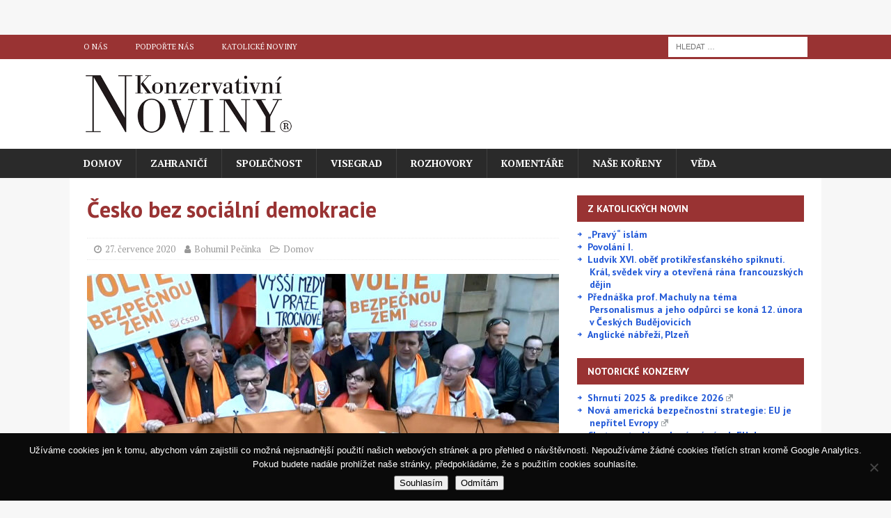

--- FILE ---
content_type: text/html; charset=UTF-8
request_url: https://www.konzervativninoviny.cz/cesko-bez-socialni-demokracie/
body_size: 24254
content:
<!DOCTYPE html>
<html class="no-js mh-one-sb" lang="cs" prefix="og: http://ogp.me/ns# fb: http://ogp.me/ns/fb#">
<head>
<meta charset="UTF-8">
<meta name="viewport" content="width=device-width, initial-scale=1.0">
<link rel="profile" href="http://gmpg.org/xfn/11" />
<link rel="pingback" href="https://www.konzervativninoviny.cz/xmlrpc.php" />

<!-- Author Meta Tags by Molongui Authorship, visit: https://wordpress.org/plugins/molongui-authorship/ -->
<meta name="author" content="Bohumil Pečinka">
<!-- /Molongui Authorship -->

<title>Česko bez sociální demokracie &#8211; Konzervativní noviny</title>
<meta name='robots' content='max-image-preview:large' />
<link rel='dns-prefetch' href='//fonts.googleapis.com' />
<link rel="alternate" type="application/rss+xml" title="Konzervativní noviny &raquo; RSS zdroj" href="https://www.konzervativninoviny.cz/feed/" />
<link rel="alternate" type="application/rss+xml" title="Konzervativní noviny &raquo; RSS komentářů" href="https://www.konzervativninoviny.cz/comments/feed/" />
<link rel="alternate" type="application/rss+xml" title="Konzervativní noviny &raquo; RSS komentářů pro Česko bez sociální demokracie" href="https://www.konzervativninoviny.cz/cesko-bez-socialni-demokracie/feed/" />
<link rel="alternate" title="oEmbed (JSON)" type="application/json+oembed" href="https://www.konzervativninoviny.cz/wp-json/oembed/1.0/embed?url=https%3A%2F%2Fwww.konzervativninoviny.cz%2Fcesko-bez-socialni-demokracie%2F" />
<link rel="alternate" title="oEmbed (XML)" type="text/xml+oembed" href="https://www.konzervativninoviny.cz/wp-json/oembed/1.0/embed?url=https%3A%2F%2Fwww.konzervativninoviny.cz%2Fcesko-bez-socialni-demokracie%2F&#038;format=xml" />
		<!-- This site uses the Google Analytics by MonsterInsights plugin v9.11.1 - Using Analytics tracking - https://www.monsterinsights.com/ -->
							<script src="//www.googletagmanager.com/gtag/js?id=G-THFGQMV27Q"  data-cfasync="false" data-wpfc-render="false" type="text/javascript" async></script>
			<script data-cfasync="false" data-wpfc-render="false" type="text/javascript">
				var mi_version = '9.11.1';
				var mi_track_user = true;
				var mi_no_track_reason = '';
								var MonsterInsightsDefaultLocations = {"page_location":"https:\/\/www.konzervativninoviny.cz\/cesko-bez-socialni-demokracie\/"};
								if ( typeof MonsterInsightsPrivacyGuardFilter === 'function' ) {
					var MonsterInsightsLocations = (typeof MonsterInsightsExcludeQuery === 'object') ? MonsterInsightsPrivacyGuardFilter( MonsterInsightsExcludeQuery ) : MonsterInsightsPrivacyGuardFilter( MonsterInsightsDefaultLocations );
				} else {
					var MonsterInsightsLocations = (typeof MonsterInsightsExcludeQuery === 'object') ? MonsterInsightsExcludeQuery : MonsterInsightsDefaultLocations;
				}

								var disableStrs = [
										'ga-disable-G-THFGQMV27Q',
									];

				/* Function to detect opted out users */
				function __gtagTrackerIsOptedOut() {
					for (var index = 0; index < disableStrs.length; index++) {
						if (document.cookie.indexOf(disableStrs[index] + '=true') > -1) {
							return true;
						}
					}

					return false;
				}

				/* Disable tracking if the opt-out cookie exists. */
				if (__gtagTrackerIsOptedOut()) {
					for (var index = 0; index < disableStrs.length; index++) {
						window[disableStrs[index]] = true;
					}
				}

				/* Opt-out function */
				function __gtagTrackerOptout() {
					for (var index = 0; index < disableStrs.length; index++) {
						document.cookie = disableStrs[index] + '=true; expires=Thu, 31 Dec 2099 23:59:59 UTC; path=/';
						window[disableStrs[index]] = true;
					}
				}

				if ('undefined' === typeof gaOptout) {
					function gaOptout() {
						__gtagTrackerOptout();
					}
				}
								window.dataLayer = window.dataLayer || [];

				window.MonsterInsightsDualTracker = {
					helpers: {},
					trackers: {},
				};
				if (mi_track_user) {
					function __gtagDataLayer() {
						dataLayer.push(arguments);
					}

					function __gtagTracker(type, name, parameters) {
						if (!parameters) {
							parameters = {};
						}

						if (parameters.send_to) {
							__gtagDataLayer.apply(null, arguments);
							return;
						}

						if (type === 'event') {
														parameters.send_to = monsterinsights_frontend.v4_id;
							var hookName = name;
							if (typeof parameters['event_category'] !== 'undefined') {
								hookName = parameters['event_category'] + ':' + name;
							}

							if (typeof MonsterInsightsDualTracker.trackers[hookName] !== 'undefined') {
								MonsterInsightsDualTracker.trackers[hookName](parameters);
							} else {
								__gtagDataLayer('event', name, parameters);
							}
							
						} else {
							__gtagDataLayer.apply(null, arguments);
						}
					}

					__gtagTracker('js', new Date());
					__gtagTracker('set', {
						'developer_id.dZGIzZG': true,
											});
					if ( MonsterInsightsLocations.page_location ) {
						__gtagTracker('set', MonsterInsightsLocations);
					}
										__gtagTracker('config', 'G-THFGQMV27Q', {"forceSSL":"true","link_attribution":"true"} );
										window.gtag = __gtagTracker;										(function () {
						/* https://developers.google.com/analytics/devguides/collection/analyticsjs/ */
						/* ga and __gaTracker compatibility shim. */
						var noopfn = function () {
							return null;
						};
						var newtracker = function () {
							return new Tracker();
						};
						var Tracker = function () {
							return null;
						};
						var p = Tracker.prototype;
						p.get = noopfn;
						p.set = noopfn;
						p.send = function () {
							var args = Array.prototype.slice.call(arguments);
							args.unshift('send');
							__gaTracker.apply(null, args);
						};
						var __gaTracker = function () {
							var len = arguments.length;
							if (len === 0) {
								return;
							}
							var f = arguments[len - 1];
							if (typeof f !== 'object' || f === null || typeof f.hitCallback !== 'function') {
								if ('send' === arguments[0]) {
									var hitConverted, hitObject = false, action;
									if ('event' === arguments[1]) {
										if ('undefined' !== typeof arguments[3]) {
											hitObject = {
												'eventAction': arguments[3],
												'eventCategory': arguments[2],
												'eventLabel': arguments[4],
												'value': arguments[5] ? arguments[5] : 1,
											}
										}
									}
									if ('pageview' === arguments[1]) {
										if ('undefined' !== typeof arguments[2]) {
											hitObject = {
												'eventAction': 'page_view',
												'page_path': arguments[2],
											}
										}
									}
									if (typeof arguments[2] === 'object') {
										hitObject = arguments[2];
									}
									if (typeof arguments[5] === 'object') {
										Object.assign(hitObject, arguments[5]);
									}
									if ('undefined' !== typeof arguments[1].hitType) {
										hitObject = arguments[1];
										if ('pageview' === hitObject.hitType) {
											hitObject.eventAction = 'page_view';
										}
									}
									if (hitObject) {
										action = 'timing' === arguments[1].hitType ? 'timing_complete' : hitObject.eventAction;
										hitConverted = mapArgs(hitObject);
										__gtagTracker('event', action, hitConverted);
									}
								}
								return;
							}

							function mapArgs(args) {
								var arg, hit = {};
								var gaMap = {
									'eventCategory': 'event_category',
									'eventAction': 'event_action',
									'eventLabel': 'event_label',
									'eventValue': 'event_value',
									'nonInteraction': 'non_interaction',
									'timingCategory': 'event_category',
									'timingVar': 'name',
									'timingValue': 'value',
									'timingLabel': 'event_label',
									'page': 'page_path',
									'location': 'page_location',
									'title': 'page_title',
									'referrer' : 'page_referrer',
								};
								for (arg in args) {
																		if (!(!args.hasOwnProperty(arg) || !gaMap.hasOwnProperty(arg))) {
										hit[gaMap[arg]] = args[arg];
									} else {
										hit[arg] = args[arg];
									}
								}
								return hit;
							}

							try {
								f.hitCallback();
							} catch (ex) {
							}
						};
						__gaTracker.create = newtracker;
						__gaTracker.getByName = newtracker;
						__gaTracker.getAll = function () {
							return [];
						};
						__gaTracker.remove = noopfn;
						__gaTracker.loaded = true;
						window['__gaTracker'] = __gaTracker;
					})();
									} else {
										console.log("");
					(function () {
						function __gtagTracker() {
							return null;
						}

						window['__gtagTracker'] = __gtagTracker;
						window['gtag'] = __gtagTracker;
					})();
									}
			</script>
							<!-- / Google Analytics by MonsterInsights -->
		<style id='wp-img-auto-sizes-contain-inline-css' type='text/css'>
img:is([sizes=auto i],[sizes^="auto," i]){contain-intrinsic-size:3000px 1500px}
/*# sourceURL=wp-img-auto-sizes-contain-inline-css */
</style>
<style id='wp-emoji-styles-inline-css' type='text/css'>

	img.wp-smiley, img.emoji {
		display: inline !important;
		border: none !important;
		box-shadow: none !important;
		height: 1em !important;
		width: 1em !important;
		margin: 0 0.07em !important;
		vertical-align: -0.1em !important;
		background: none !important;
		padding: 0 !important;
	}
/*# sourceURL=wp-emoji-styles-inline-css */
</style>
<style id='wp-block-library-inline-css' type='text/css'>
:root{--wp-block-synced-color:#7a00df;--wp-block-synced-color--rgb:122,0,223;--wp-bound-block-color:var(--wp-block-synced-color);--wp-editor-canvas-background:#ddd;--wp-admin-theme-color:#007cba;--wp-admin-theme-color--rgb:0,124,186;--wp-admin-theme-color-darker-10:#006ba1;--wp-admin-theme-color-darker-10--rgb:0,107,160.5;--wp-admin-theme-color-darker-20:#005a87;--wp-admin-theme-color-darker-20--rgb:0,90,135;--wp-admin-border-width-focus:2px}@media (min-resolution:192dpi){:root{--wp-admin-border-width-focus:1.5px}}.wp-element-button{cursor:pointer}:root .has-very-light-gray-background-color{background-color:#eee}:root .has-very-dark-gray-background-color{background-color:#313131}:root .has-very-light-gray-color{color:#eee}:root .has-very-dark-gray-color{color:#313131}:root .has-vivid-green-cyan-to-vivid-cyan-blue-gradient-background{background:linear-gradient(135deg,#00d084,#0693e3)}:root .has-purple-crush-gradient-background{background:linear-gradient(135deg,#34e2e4,#4721fb 50%,#ab1dfe)}:root .has-hazy-dawn-gradient-background{background:linear-gradient(135deg,#faaca8,#dad0ec)}:root .has-subdued-olive-gradient-background{background:linear-gradient(135deg,#fafae1,#67a671)}:root .has-atomic-cream-gradient-background{background:linear-gradient(135deg,#fdd79a,#004a59)}:root .has-nightshade-gradient-background{background:linear-gradient(135deg,#330968,#31cdcf)}:root .has-midnight-gradient-background{background:linear-gradient(135deg,#020381,#2874fc)}:root{--wp--preset--font-size--normal:16px;--wp--preset--font-size--huge:42px}.has-regular-font-size{font-size:1em}.has-larger-font-size{font-size:2.625em}.has-normal-font-size{font-size:var(--wp--preset--font-size--normal)}.has-huge-font-size{font-size:var(--wp--preset--font-size--huge)}.has-text-align-center{text-align:center}.has-text-align-left{text-align:left}.has-text-align-right{text-align:right}.has-fit-text{white-space:nowrap!important}#end-resizable-editor-section{display:none}.aligncenter{clear:both}.items-justified-left{justify-content:flex-start}.items-justified-center{justify-content:center}.items-justified-right{justify-content:flex-end}.items-justified-space-between{justify-content:space-between}.screen-reader-text{border:0;clip-path:inset(50%);height:1px;margin:-1px;overflow:hidden;padding:0;position:absolute;width:1px;word-wrap:normal!important}.screen-reader-text:focus{background-color:#ddd;clip-path:none;color:#444;display:block;font-size:1em;height:auto;left:5px;line-height:normal;padding:15px 23px 14px;text-decoration:none;top:5px;width:auto;z-index:100000}html :where(.has-border-color){border-style:solid}html :where([style*=border-top-color]){border-top-style:solid}html :where([style*=border-right-color]){border-right-style:solid}html :where([style*=border-bottom-color]){border-bottom-style:solid}html :where([style*=border-left-color]){border-left-style:solid}html :where([style*=border-width]){border-style:solid}html :where([style*=border-top-width]){border-top-style:solid}html :where([style*=border-right-width]){border-right-style:solid}html :where([style*=border-bottom-width]){border-bottom-style:solid}html :where([style*=border-left-width]){border-left-style:solid}html :where(img[class*=wp-image-]){height:auto;max-width:100%}:where(figure){margin:0 0 1em}html :where(.is-position-sticky){--wp-admin--admin-bar--position-offset:var(--wp-admin--admin-bar--height,0px)}@media screen and (max-width:600px){html :where(.is-position-sticky){--wp-admin--admin-bar--position-offset:0px}}

/*# sourceURL=wp-block-library-inline-css */
</style><style id='wp-block-rss-inline-css' type='text/css'>
ul.wp-block-rss.alignleft{margin-right:2em}ul.wp-block-rss.alignright{margin-left:2em}ul.wp-block-rss.is-grid{display:flex;flex-wrap:wrap;padding:0}ul.wp-block-rss.is-grid li{margin:0 1em 1em 0;width:100%}@media (min-width:600px){ul.wp-block-rss.columns-2 li{width:calc(50% - 1em)}ul.wp-block-rss.columns-3 li{width:calc(33.33333% - 1em)}ul.wp-block-rss.columns-4 li{width:calc(25% - 1em)}ul.wp-block-rss.columns-5 li{width:calc(20% - 1em)}ul.wp-block-rss.columns-6 li{width:calc(16.66667% - 1em)}}.wp-block-rss__item-author,.wp-block-rss__item-publish-date{display:block;font-size:.8125em}.wp-block-rss{box-sizing:border-box;list-style:none;padding:0}
/*# sourceURL=https://www.konzervativninoviny.cz/wp-includes/blocks/rss/style.min.css */
</style>
<style id='wp-block-group-inline-css' type='text/css'>
.wp-block-group{box-sizing:border-box}:where(.wp-block-group.wp-block-group-is-layout-constrained){position:relative}
/*# sourceURL=https://www.konzervativninoviny.cz/wp-includes/blocks/group/style.min.css */
</style>
<style id='wp-block-paragraph-inline-css' type='text/css'>
.is-small-text{font-size:.875em}.is-regular-text{font-size:1em}.is-large-text{font-size:2.25em}.is-larger-text{font-size:3em}.has-drop-cap:not(:focus):first-letter{float:left;font-size:8.4em;font-style:normal;font-weight:100;line-height:.68;margin:.05em .1em 0 0;text-transform:uppercase}body.rtl .has-drop-cap:not(:focus):first-letter{float:none;margin-left:.1em}p.has-drop-cap.has-background{overflow:hidden}:root :where(p.has-background){padding:1.25em 2.375em}:where(p.has-text-color:not(.has-link-color)) a{color:inherit}p.has-text-align-left[style*="writing-mode:vertical-lr"],p.has-text-align-right[style*="writing-mode:vertical-rl"]{rotate:180deg}
/*# sourceURL=https://www.konzervativninoviny.cz/wp-includes/blocks/paragraph/style.min.css */
</style>
<style id='global-styles-inline-css' type='text/css'>
:root{--wp--preset--aspect-ratio--square: 1;--wp--preset--aspect-ratio--4-3: 4/3;--wp--preset--aspect-ratio--3-4: 3/4;--wp--preset--aspect-ratio--3-2: 3/2;--wp--preset--aspect-ratio--2-3: 2/3;--wp--preset--aspect-ratio--16-9: 16/9;--wp--preset--aspect-ratio--9-16: 9/16;--wp--preset--color--black: #000000;--wp--preset--color--cyan-bluish-gray: #abb8c3;--wp--preset--color--white: #ffffff;--wp--preset--color--pale-pink: #f78da7;--wp--preset--color--vivid-red: #cf2e2e;--wp--preset--color--luminous-vivid-orange: #ff6900;--wp--preset--color--luminous-vivid-amber: #fcb900;--wp--preset--color--light-green-cyan: #7bdcb5;--wp--preset--color--vivid-green-cyan: #00d084;--wp--preset--color--pale-cyan-blue: #8ed1fc;--wp--preset--color--vivid-cyan-blue: #0693e3;--wp--preset--color--vivid-purple: #9b51e0;--wp--preset--gradient--vivid-cyan-blue-to-vivid-purple: linear-gradient(135deg,rgb(6,147,227) 0%,rgb(155,81,224) 100%);--wp--preset--gradient--light-green-cyan-to-vivid-green-cyan: linear-gradient(135deg,rgb(122,220,180) 0%,rgb(0,208,130) 100%);--wp--preset--gradient--luminous-vivid-amber-to-luminous-vivid-orange: linear-gradient(135deg,rgb(252,185,0) 0%,rgb(255,105,0) 100%);--wp--preset--gradient--luminous-vivid-orange-to-vivid-red: linear-gradient(135deg,rgb(255,105,0) 0%,rgb(207,46,46) 100%);--wp--preset--gradient--very-light-gray-to-cyan-bluish-gray: linear-gradient(135deg,rgb(238,238,238) 0%,rgb(169,184,195) 100%);--wp--preset--gradient--cool-to-warm-spectrum: linear-gradient(135deg,rgb(74,234,220) 0%,rgb(151,120,209) 20%,rgb(207,42,186) 40%,rgb(238,44,130) 60%,rgb(251,105,98) 80%,rgb(254,248,76) 100%);--wp--preset--gradient--blush-light-purple: linear-gradient(135deg,rgb(255,206,236) 0%,rgb(152,150,240) 100%);--wp--preset--gradient--blush-bordeaux: linear-gradient(135deg,rgb(254,205,165) 0%,rgb(254,45,45) 50%,rgb(107,0,62) 100%);--wp--preset--gradient--luminous-dusk: linear-gradient(135deg,rgb(255,203,112) 0%,rgb(199,81,192) 50%,rgb(65,88,208) 100%);--wp--preset--gradient--pale-ocean: linear-gradient(135deg,rgb(255,245,203) 0%,rgb(182,227,212) 50%,rgb(51,167,181) 100%);--wp--preset--gradient--electric-grass: linear-gradient(135deg,rgb(202,248,128) 0%,rgb(113,206,126) 100%);--wp--preset--gradient--midnight: linear-gradient(135deg,rgb(2,3,129) 0%,rgb(40,116,252) 100%);--wp--preset--font-size--small: 13px;--wp--preset--font-size--medium: 20px;--wp--preset--font-size--large: 36px;--wp--preset--font-size--x-large: 42px;--wp--preset--spacing--20: 0.44rem;--wp--preset--spacing--30: 0.67rem;--wp--preset--spacing--40: 1rem;--wp--preset--spacing--50: 1.5rem;--wp--preset--spacing--60: 2.25rem;--wp--preset--spacing--70: 3.38rem;--wp--preset--spacing--80: 5.06rem;--wp--preset--shadow--natural: 6px 6px 9px rgba(0, 0, 0, 0.2);--wp--preset--shadow--deep: 12px 12px 50px rgba(0, 0, 0, 0.4);--wp--preset--shadow--sharp: 6px 6px 0px rgba(0, 0, 0, 0.2);--wp--preset--shadow--outlined: 6px 6px 0px -3px rgb(255, 255, 255), 6px 6px rgb(0, 0, 0);--wp--preset--shadow--crisp: 6px 6px 0px rgb(0, 0, 0);}:where(.is-layout-flex){gap: 0.5em;}:where(.is-layout-grid){gap: 0.5em;}body .is-layout-flex{display: flex;}.is-layout-flex{flex-wrap: wrap;align-items: center;}.is-layout-flex > :is(*, div){margin: 0;}body .is-layout-grid{display: grid;}.is-layout-grid > :is(*, div){margin: 0;}:where(.wp-block-columns.is-layout-flex){gap: 2em;}:where(.wp-block-columns.is-layout-grid){gap: 2em;}:where(.wp-block-post-template.is-layout-flex){gap: 1.25em;}:where(.wp-block-post-template.is-layout-grid){gap: 1.25em;}.has-black-color{color: var(--wp--preset--color--black) !important;}.has-cyan-bluish-gray-color{color: var(--wp--preset--color--cyan-bluish-gray) !important;}.has-white-color{color: var(--wp--preset--color--white) !important;}.has-pale-pink-color{color: var(--wp--preset--color--pale-pink) !important;}.has-vivid-red-color{color: var(--wp--preset--color--vivid-red) !important;}.has-luminous-vivid-orange-color{color: var(--wp--preset--color--luminous-vivid-orange) !important;}.has-luminous-vivid-amber-color{color: var(--wp--preset--color--luminous-vivid-amber) !important;}.has-light-green-cyan-color{color: var(--wp--preset--color--light-green-cyan) !important;}.has-vivid-green-cyan-color{color: var(--wp--preset--color--vivid-green-cyan) !important;}.has-pale-cyan-blue-color{color: var(--wp--preset--color--pale-cyan-blue) !important;}.has-vivid-cyan-blue-color{color: var(--wp--preset--color--vivid-cyan-blue) !important;}.has-vivid-purple-color{color: var(--wp--preset--color--vivid-purple) !important;}.has-black-background-color{background-color: var(--wp--preset--color--black) !important;}.has-cyan-bluish-gray-background-color{background-color: var(--wp--preset--color--cyan-bluish-gray) !important;}.has-white-background-color{background-color: var(--wp--preset--color--white) !important;}.has-pale-pink-background-color{background-color: var(--wp--preset--color--pale-pink) !important;}.has-vivid-red-background-color{background-color: var(--wp--preset--color--vivid-red) !important;}.has-luminous-vivid-orange-background-color{background-color: var(--wp--preset--color--luminous-vivid-orange) !important;}.has-luminous-vivid-amber-background-color{background-color: var(--wp--preset--color--luminous-vivid-amber) !important;}.has-light-green-cyan-background-color{background-color: var(--wp--preset--color--light-green-cyan) !important;}.has-vivid-green-cyan-background-color{background-color: var(--wp--preset--color--vivid-green-cyan) !important;}.has-pale-cyan-blue-background-color{background-color: var(--wp--preset--color--pale-cyan-blue) !important;}.has-vivid-cyan-blue-background-color{background-color: var(--wp--preset--color--vivid-cyan-blue) !important;}.has-vivid-purple-background-color{background-color: var(--wp--preset--color--vivid-purple) !important;}.has-black-border-color{border-color: var(--wp--preset--color--black) !important;}.has-cyan-bluish-gray-border-color{border-color: var(--wp--preset--color--cyan-bluish-gray) !important;}.has-white-border-color{border-color: var(--wp--preset--color--white) !important;}.has-pale-pink-border-color{border-color: var(--wp--preset--color--pale-pink) !important;}.has-vivid-red-border-color{border-color: var(--wp--preset--color--vivid-red) !important;}.has-luminous-vivid-orange-border-color{border-color: var(--wp--preset--color--luminous-vivid-orange) !important;}.has-luminous-vivid-amber-border-color{border-color: var(--wp--preset--color--luminous-vivid-amber) !important;}.has-light-green-cyan-border-color{border-color: var(--wp--preset--color--light-green-cyan) !important;}.has-vivid-green-cyan-border-color{border-color: var(--wp--preset--color--vivid-green-cyan) !important;}.has-pale-cyan-blue-border-color{border-color: var(--wp--preset--color--pale-cyan-blue) !important;}.has-vivid-cyan-blue-border-color{border-color: var(--wp--preset--color--vivid-cyan-blue) !important;}.has-vivid-purple-border-color{border-color: var(--wp--preset--color--vivid-purple) !important;}.has-vivid-cyan-blue-to-vivid-purple-gradient-background{background: var(--wp--preset--gradient--vivid-cyan-blue-to-vivid-purple) !important;}.has-light-green-cyan-to-vivid-green-cyan-gradient-background{background: var(--wp--preset--gradient--light-green-cyan-to-vivid-green-cyan) !important;}.has-luminous-vivid-amber-to-luminous-vivid-orange-gradient-background{background: var(--wp--preset--gradient--luminous-vivid-amber-to-luminous-vivid-orange) !important;}.has-luminous-vivid-orange-to-vivid-red-gradient-background{background: var(--wp--preset--gradient--luminous-vivid-orange-to-vivid-red) !important;}.has-very-light-gray-to-cyan-bluish-gray-gradient-background{background: var(--wp--preset--gradient--very-light-gray-to-cyan-bluish-gray) !important;}.has-cool-to-warm-spectrum-gradient-background{background: var(--wp--preset--gradient--cool-to-warm-spectrum) !important;}.has-blush-light-purple-gradient-background{background: var(--wp--preset--gradient--blush-light-purple) !important;}.has-blush-bordeaux-gradient-background{background: var(--wp--preset--gradient--blush-bordeaux) !important;}.has-luminous-dusk-gradient-background{background: var(--wp--preset--gradient--luminous-dusk) !important;}.has-pale-ocean-gradient-background{background: var(--wp--preset--gradient--pale-ocean) !important;}.has-electric-grass-gradient-background{background: var(--wp--preset--gradient--electric-grass) !important;}.has-midnight-gradient-background{background: var(--wp--preset--gradient--midnight) !important;}.has-small-font-size{font-size: var(--wp--preset--font-size--small) !important;}.has-medium-font-size{font-size: var(--wp--preset--font-size--medium) !important;}.has-large-font-size{font-size: var(--wp--preset--font-size--large) !important;}.has-x-large-font-size{font-size: var(--wp--preset--font-size--x-large) !important;}
/*# sourceURL=global-styles-inline-css */
</style>

<style id='classic-theme-styles-inline-css' type='text/css'>
/*! This file is auto-generated */
.wp-block-button__link{color:#fff;background-color:#32373c;border-radius:9999px;box-shadow:none;text-decoration:none;padding:calc(.667em + 2px) calc(1.333em + 2px);font-size:1.125em}.wp-block-file__button{background:#32373c;color:#fff;text-decoration:none}
/*# sourceURL=/wp-includes/css/classic-themes.min.css */
</style>
<link rel='stylesheet' id='wp-components-css' href='https://www.konzervativninoviny.cz/wp-includes/css/dist/components/style.min.css?ver=6.9' type='text/css' media='all' />
<link rel='stylesheet' id='wp-preferences-css' href='https://www.konzervativninoviny.cz/wp-includes/css/dist/preferences/style.min.css?ver=6.9' type='text/css' media='all' />
<link rel='stylesheet' id='wp-block-editor-css' href='https://www.konzervativninoviny.cz/wp-includes/css/dist/block-editor/style.min.css?ver=6.9' type='text/css' media='all' />
<link rel='stylesheet' id='popup-maker-block-library-style-css' href='https://www.konzervativninoviny.cz/wp-content/plugins/popup-maker/dist/packages/block-library-style.css?ver=dbea705cfafe089d65f1' type='text/css' media='all' />
<link rel='stylesheet' id='contact-form-7-css' href='https://www.konzervativninoviny.cz/wp-content/plugins/contact-form-7/includes/css/styles.css?ver=6.1.4' type='text/css' media='all' />
<link rel='stylesheet' id='cookie-notice-front-css' href='https://www.konzervativninoviny.cz/wp-content/plugins/cookie-notice/css/front.min.css?ver=2.5.11' type='text/css' media='all' />
<link rel='stylesheet' id='mh-magazine-css' href='https://www.konzervativninoviny.cz/wp-content/themes/mh-magazine/style.css?ver=3.9.4' type='text/css' media='all' />
<link rel='stylesheet' id='mh-font-awesome-css' href='https://www.konzervativninoviny.cz/wp-content/themes/mh-magazine/includes/font-awesome.min.css' type='text/css' media='all' />
<link rel='stylesheet' id='mh-google-fonts-css' href='https://fonts.googleapis.com/css?family=PT+Serif:300,400,400italic,600,700%7cPT+Sans:300,400,400italic,600,700&#038;subset=latin,latin-ext' type='text/css' media='all' />
<link rel='stylesheet' id='wpel-style-css' href='https://www.konzervativninoviny.cz/wp-content/plugins/wp-external-links/public/css/wpel.css?ver=2.63' type='text/css' media='all' />
<link rel='stylesheet' id='__EPYT__style-css' href='https://www.konzervativninoviny.cz/wp-content/plugins/youtube-embed-plus/styles/ytprefs.min.css?ver=14.2.4' type='text/css' media='all' />
<style id='__EPYT__style-inline-css' type='text/css'>

                .epyt-gallery-thumb {
                        width: 33.333%;
                }
                
/*# sourceURL=__EPYT__style-inline-css */
</style>
<script type="text/javascript" src="https://www.konzervativninoviny.cz/wp-content/plugins/google-analytics-for-wordpress/assets/js/frontend-gtag.min.js?ver=9.11.1" id="monsterinsights-frontend-script-js" async="async" data-wp-strategy="async"></script>
<script data-cfasync="false" data-wpfc-render="false" type="text/javascript" id='monsterinsights-frontend-script-js-extra'>/* <![CDATA[ */
var monsterinsights_frontend = {"js_events_tracking":"true","download_extensions":"doc,pdf,ppt,zip,xls,docx,pptx,xlsx","inbound_paths":"[]","home_url":"https:\/\/www.konzervativninoviny.cz","hash_tracking":"false","v4_id":"G-THFGQMV27Q"};/* ]]> */
</script>
<script type="text/javascript" id="cookie-notice-front-js-before">
/* <![CDATA[ */
var cnArgs = {"ajaxUrl":"https:\/\/www.konzervativninoviny.cz\/wp-admin\/admin-ajax.php","nonce":"58c45b4ae9","hideEffect":"fade","position":"bottom","onScroll":false,"onScrollOffset":100,"onClick":false,"cookieName":"cookie_notice_accepted","cookieTime":7862400,"cookieTimeRejected":7862400,"globalCookie":false,"redirection":true,"cache":true,"revokeCookies":false,"revokeCookiesOpt":"automatic"};

//# sourceURL=cookie-notice-front-js-before
/* ]]> */
</script>
<script type="text/javascript" src="https://www.konzervativninoviny.cz/wp-content/plugins/cookie-notice/js/front.min.js?ver=2.5.11" id="cookie-notice-front-js"></script>
<script type="text/javascript" src="https://www.konzervativninoviny.cz/wp-includes/js/jquery/jquery.min.js?ver=3.7.1" id="jquery-core-js"></script>
<script type="text/javascript" src="https://www.konzervativninoviny.cz/wp-includes/js/jquery/jquery-migrate.min.js?ver=3.4.1" id="jquery-migrate-js"></script>
<script type="text/javascript" src="https://www.konzervativninoviny.cz/wp-content/themes/mh-magazine/js/scripts.js?ver=3.9.4" id="mh-scripts-js"></script>
<script type="text/javascript" id="__ytprefs__-js-extra">
/* <![CDATA[ */
var _EPYT_ = {"ajaxurl":"https://www.konzervativninoviny.cz/wp-admin/admin-ajax.php","security":"5fcab58692","gallery_scrolloffset":"20","eppathtoscripts":"https://www.konzervativninoviny.cz/wp-content/plugins/youtube-embed-plus/scripts/","eppath":"https://www.konzervativninoviny.cz/wp-content/plugins/youtube-embed-plus/","epresponsiveselector":"[\"iframe.__youtube_prefs__\"]","epdovol":"1","version":"14.2.4","evselector":"iframe.__youtube_prefs__[src], iframe[src*=\"youtube.com/embed/\"], iframe[src*=\"youtube-nocookie.com/embed/\"]","ajax_compat":"","maxres_facade":"eager","ytapi_load":"light","pause_others":"","stopMobileBuffer":"1","facade_mode":"1","not_live_on_channel":""};
//# sourceURL=__ytprefs__-js-extra
/* ]]> */
</script>
<script type="text/javascript" src="https://www.konzervativninoviny.cz/wp-content/plugins/youtube-embed-plus/scripts/ytprefs.min.js?ver=14.2.4" id="__ytprefs__-js"></script>
<link rel="https://api.w.org/" href="https://www.konzervativninoviny.cz/wp-json/" /><link rel="alternate" title="JSON" type="application/json" href="https://www.konzervativninoviny.cz/wp-json/wp/v2/posts/6074" /><link rel="EditURI" type="application/rsd+xml" title="RSD" href="https://www.konzervativninoviny.cz/xmlrpc.php?rsd" />
<meta name="generator" content="WordPress 6.9" />
<link rel="canonical" href="https://www.konzervativninoviny.cz/cesko-bez-socialni-demokracie/" />
<link rel='shortlink' href='https://www.konzervativninoviny.cz/?p=6074' />

<!-- This site is using AdRotate v5.17.1 to display their advertisements - https://ajdg.solutions/ -->
<!-- AdRotate CSS -->
<style type="text/css" media="screen">
	.g { margin:0px; padding:0px; overflow:hidden; line-height:1; zoom:1; }
	.g img { height:auto; }
	.g-col { position:relative; float:left; }
	.g-col:first-child { margin-left: 0; }
	.g-col:last-child { margin-right: 0; }
	.g-1 {  margin: 0 auto; }
	.g-2 {  margin: 0 auto; }
	@media only screen and (max-width: 480px) {
		.g-col, .g-dyn, .g-single { width:100%; margin-left:0; margin-right:0; }
	}
</style>
<!-- /AdRotate CSS -->

            <style>
                .molongui-disabled-link
                {
                    border-bottom: none !important;
                    text-decoration: none !important;
                    color: inherit !important;
                    cursor: inherit !important;
                }
                .molongui-disabled-link:hover,
                .molongui-disabled-link:hover span
                {
                    border-bottom: none !important;
                    text-decoration: none !important;
                    color: inherit !important;
                    cursor: inherit !important;
                }
            </style>
            <style type="text/css">
.mh-widget-layout4 .mh-widget-title { background: #993333; background: rgba(153, 51, 51, 0.6); }
.mh-preheader, .mh-wide-layout .mh-subheader, .mh-ticker-title, .mh-main-nav li:hover, .mh-footer-nav, .slicknav_menu, .slicknav_btn, .slicknav_nav .slicknav_item:hover, .slicknav_nav a:hover, .mh-back-to-top, .mh-subheading, .entry-tags .fa, .entry-tags li:hover, .mh-widget-layout2 .mh-widget-title, .mh-widget-layout4 .mh-widget-title-inner, .mh-widget-layout4 .mh-footer-widget-title, .mh-widget-layout5 .mh-widget-title-inner, .mh-widget-layout6 .mh-widget-title, #mh-mobile .flex-control-paging li a.flex-active, .mh-image-caption, .mh-carousel-layout1 .mh-carousel-caption, .mh-tab-button.active, .mh-tab-button.active:hover, .mh-footer-widget .mh-tab-button.active, .mh-social-widget li:hover a, .mh-footer-widget .mh-social-widget li a, .mh-footer-widget .mh-author-bio-widget, .tagcloud a:hover, .mh-widget .tagcloud a:hover, .mh-footer-widget .tagcloud a:hover, .mh-posts-stacked-item .mh-meta, .page-numbers:hover, .mh-loop-pagination .current, .mh-comments-pagination .current, .pagelink, a:hover .pagelink, input[type=submit], #infinite-handle span { background: #993333; }
.mh-main-nav-wrap .slicknav_nav ul, blockquote, .mh-widget-layout1 .mh-widget-title, .mh-widget-layout3 .mh-widget-title, .mh-widget-layout5 .mh-widget-title, .mh-widget-layout8 .mh-widget-title:after, #mh-mobile .mh-slider-caption, .mh-carousel-layout1, .mh-spotlight-widget, .mh-author-bio-widget, .mh-author-bio-title, .mh-author-bio-image-frame, .mh-video-widget, .mh-tab-buttons, textarea:hover, input[type=text]:hover, input[type=email]:hover, input[type=tel]:hover, input[type=url]:hover { border-color: #993333; }
.mh-header-tagline, .mh-dropcap, .mh-carousel-layout1 .flex-direction-nav a, .mh-carousel-layout2 .mh-carousel-caption, .mh-posts-digest-small-category, .mh-posts-lineup-more, .bypostauthor .fn:after, .mh-comment-list .comment-reply-link:before, #respond #cancel-comment-reply-link:before { color: #993333; }
.entry-content a { color: #993333; }
a:hover, .entry-content a:hover, #respond a:hover, #respond #cancel-comment-reply-link:hover, #respond .logged-in-as a:hover, .mh-comment-list .comment-meta a:hover, .mh-ping-list .mh-ping-item a:hover, .mh-meta a:hover, .mh-breadcrumb a:hover, .mh-tabbed-widget a:hover { color: #821616; }
</style>
<!--[if lt IE 9]>
<script src="https://www.konzervativninoviny.cz/wp-content/themes/mh-magazine/js/css3-mediaqueries.js"></script>
<![endif]-->
<style type="text/css">
.entry-content { font-size: 16px; font-size: 1rem; }
h1, h2, h3, h4, h5, h6, .mh-custom-posts-small-title { font-family: "PT Sans", sans-serif; }
body { font-family: "PT Serif", serif; }
</style>
<style class="wpcode-css-snippet">.hide-on-mobile {
	display:block;
}

@media screen and (max-width: 620px) {
	.hide-on-mobile {
		display:none;
	}
}</style><link rel="icon" href="https://www.konzervativninoviny.cz/wp-content/uploads/2020/06/cropped-KN_logo-2-32x32.png" sizes="32x32" />
<link rel="icon" href="https://www.konzervativninoviny.cz/wp-content/uploads/2020/06/cropped-KN_logo-2-192x192.png" sizes="192x192" />
<link rel="apple-touch-icon" href="https://www.konzervativninoviny.cz/wp-content/uploads/2020/06/cropped-KN_logo-2-180x180.png" />
<meta name="msapplication-TileImage" content="https://www.konzervativninoviny.cz/wp-content/uploads/2020/06/cropped-KN_logo-2-270x270.png" />
		<style type="text/css" id="wp-custom-css">
			/*.mh-posts-list-excerpt {
	clear:both;
}*/

.mh-widget-title {
	margin-bottom: 0.6rem;
}
.mh-thumb-icon-small-mobile {
	margin-bottom: 5px;
}

h1, h2, h3, a {color: #993333}
.yotu-playlist { padding-top: 0px !important; }
.yotu-videos { padding-top: 0px !important; }

@media screen and (max-width: 620px) {
h3.mh-posts-list-title {
	font-size: 1.2rem;
	}
}

.mh-custom-posts-small-title { font-size: 125% !important; }

.mh-custom-posts-xl-title { font-size: 140% !important; }

@media screen and (max-width: 900px) {
	.mh_magazine_posts_lineup { display: none !important; }
}

@media screen and (max-width: 620px) {
	.mh-posts-list-excerpt { display: block; }
}

.yrc-video-date {display:none;}

.category-kratke-zpravy h3 {font-size: 1.2rem;}
.category-kratke-zpravy .entry-meta-author {display:none;}
.category-kratke-zpravy .mh-excerpt {font-size: 0.8rem; padding:0px; line-height:140%}
li.category-kratke-zpravy {padding:5px}
.category-kratke-zpravy figure {display:none;}

.textwidget p {margin-top:5px !important;}

#mailpoet_form_1 form.mailpoet_form {
    padding: 0px !important;
}

.mailpoet_form .mailpoet_paragraph {
    margin-bottom: 5px !important;
}

form[id="ctvrtletnik"] { display: table; }
form[id="ctvrtletnik"] p { display: table-row; }
form[id="ctvrtletnik"] label { display: table-cell; padding-bottom: 15px; vertical-align: top;}
form[id="ctvrtletnik"] input { display: table-cell; }

.simplebutton {
  background-color: #993333;
  border: none;
  color: white;
  padding: 2px 25px;
  text-align: center;
  text-decoration: none;
  display: inline-block;
	font-family: "PT Sans", sans-serif;
  font-size: 14px;
	font-weight: 700;
  margin: 0px;
  cursor: pointer;
}
a.simplebutton:hover {color: white; }

p a:hover {
	text-decoration-line: none !important;
}

.mailpoet_paragraph.last {
    text-align: center;
}

.wp-block-rss__item-title {
	text-indent: -18px;
	padding-left: 18px;
	font-family: "PT Sans", sans-serif;
	font-weight: 700;
	font-size: 100%;
	line-height: 130%;
}

.wp-block-rss__item-title::before {
  content: "￫";
  padding-right: 8px;
  color: #2259d8;
}

.wp-block-rss__item-title a:link {
	color: #2259d8;
}

.wp-block-rss__item-title a:hover {
	color: #163a8e;
}

.wp-block-rss__item-title a:visited {
	color: #163a8e;
}		</style>
		
    <!-- START - Open Graph and Twitter Card Tags 3.3.8 -->
     <!-- Facebook Open Graph -->
      <meta property="og:locale" content="cs_CZ"/>
      <meta property="og:site_name" content="Konzervativní noviny"/>
      <meta property="og:title" content="Česko bez sociální demokracie"/>
      <meta property="og:url" content="https://www.konzervativninoviny.cz/cesko-bez-socialni-demokracie/"/>
      <meta property="og:type" content="article"/>
      <meta property="og:description" content="Když jde nejstarší česká politická strana do krajských voleb s nevysloveným přáním dostat se nad pět procent, signalizuje to, že s ní není něco v pořádku. O důvod víc, že jde o vládní politickou stranu, která navíc drží tři důležité ministerské pozice (vnitro, sociální věci, zahraničí), jež dokáží p"/>
      <meta property="og:image" content="https://www.konzervativninoviny.cz/wp-content/uploads/2019/08/cssd-v-kampani.jpg"/>
      <meta property="og:image:url" content="https://www.konzervativninoviny.cz/wp-content/uploads/2019/08/cssd-v-kampani.jpg"/>
      <meta property="og:image:secure_url" content="https://www.konzervativninoviny.cz/wp-content/uploads/2019/08/cssd-v-kampani.jpg"/>
      <meta property="article:published_time" content="2020-07-27T07:32:58+02:00"/>
      <meta property="article:modified_time" content="2020-07-27T09:06:15+02:00" />
      <meta property="og:updated_time" content="2020-07-27T09:06:15+02:00" />
      <meta property="article:section" content="Domov"/>
      <meta property="article:publisher" content="https://facebook.com/konzervativni"/>
     <!-- Google+ / Schema.org -->
     <!-- Twitter Cards -->
      <meta name="twitter:title" content="Česko bez sociální demokracie"/>
      <meta name="twitter:url" content="https://www.konzervativninoviny.cz/cesko-bez-socialni-demokracie/"/>
      <meta name="twitter:description" content="Když jde nejstarší česká politická strana do krajských voleb s nevysloveným přáním dostat se nad pět procent, signalizuje to, že s ní není něco v pořádku. O důvod víc, že jde o vládní politickou stranu, která navíc drží tři důležité ministerské pozice (vnitro, sociální věci, zahraničí), jež dokáží p"/>
      <meta name="twitter:image" content="https://www.konzervativninoviny.cz/wp-content/uploads/2019/08/cssd-v-kampani.jpg"/>
      <meta name="twitter:card" content="summary_large_image"/>
     <!-- SEO -->
     <!-- Misc. tags -->
     <!-- is_singular -->
    <!-- END - Open Graph and Twitter Card Tags 3.3.8 -->
        
    <link rel='stylesheet' id='mailpoet_public-css' href='https://www.konzervativninoviny.cz/wp-content/plugins/mailpoet/assets/dist/css/mailpoet-public.eb66e3ab.css?ver=6.9' type='text/css' media='all' />
<link rel='stylesheet' id='mailpoet_custom_fonts_0-css' href='https://fonts.googleapis.com/css?family=Abril+FatFace%3A400%2C400i%2C700%2C700i%7CAlegreya%3A400%2C400i%2C700%2C700i%7CAlegreya+Sans%3A400%2C400i%2C700%2C700i%7CAmatic+SC%3A400%2C400i%2C700%2C700i%7CAnonymous+Pro%3A400%2C400i%2C700%2C700i%7CArchitects+Daughter%3A400%2C400i%2C700%2C700i%7CArchivo%3A400%2C400i%2C700%2C700i%7CArchivo+Narrow%3A400%2C400i%2C700%2C700i%7CAsap%3A400%2C400i%2C700%2C700i%7CBarlow%3A400%2C400i%2C700%2C700i%7CBioRhyme%3A400%2C400i%2C700%2C700i%7CBonbon%3A400%2C400i%2C700%2C700i%7CCabin%3A400%2C400i%2C700%2C700i%7CCairo%3A400%2C400i%2C700%2C700i%7CCardo%3A400%2C400i%2C700%2C700i%7CChivo%3A400%2C400i%2C700%2C700i%7CConcert+One%3A400%2C400i%2C700%2C700i%7CCormorant%3A400%2C400i%2C700%2C700i%7CCrimson+Text%3A400%2C400i%2C700%2C700i%7CEczar%3A400%2C400i%2C700%2C700i%7CExo+2%3A400%2C400i%2C700%2C700i%7CFira+Sans%3A400%2C400i%2C700%2C700i%7CFjalla+One%3A400%2C400i%2C700%2C700i%7CFrank+Ruhl+Libre%3A400%2C400i%2C700%2C700i%7CGreat+Vibes%3A400%2C400i%2C700%2C700i&#038;ver=6.9' type='text/css' media='all' />
<link rel='stylesheet' id='mailpoet_custom_fonts_1-css' href='https://fonts.googleapis.com/css?family=Heebo%3A400%2C400i%2C700%2C700i%7CIBM+Plex%3A400%2C400i%2C700%2C700i%7CInconsolata%3A400%2C400i%2C700%2C700i%7CIndie+Flower%3A400%2C400i%2C700%2C700i%7CInknut+Antiqua%3A400%2C400i%2C700%2C700i%7CInter%3A400%2C400i%2C700%2C700i%7CKarla%3A400%2C400i%2C700%2C700i%7CLibre+Baskerville%3A400%2C400i%2C700%2C700i%7CLibre+Franklin%3A400%2C400i%2C700%2C700i%7CMontserrat%3A400%2C400i%2C700%2C700i%7CNeuton%3A400%2C400i%2C700%2C700i%7CNotable%3A400%2C400i%2C700%2C700i%7CNothing+You+Could+Do%3A400%2C400i%2C700%2C700i%7CNoto+Sans%3A400%2C400i%2C700%2C700i%7CNunito%3A400%2C400i%2C700%2C700i%7COld+Standard+TT%3A400%2C400i%2C700%2C700i%7COxygen%3A400%2C400i%2C700%2C700i%7CPacifico%3A400%2C400i%2C700%2C700i%7CPoppins%3A400%2C400i%2C700%2C700i%7CProza+Libre%3A400%2C400i%2C700%2C700i%7CPT+Sans%3A400%2C400i%2C700%2C700i%7CPT+Serif%3A400%2C400i%2C700%2C700i%7CRakkas%3A400%2C400i%2C700%2C700i%7CReenie+Beanie%3A400%2C400i%2C700%2C700i%7CRoboto+Slab%3A400%2C400i%2C700%2C700i&#038;ver=6.9' type='text/css' media='all' />
<link rel='stylesheet' id='mailpoet_custom_fonts_2-css' href='https://fonts.googleapis.com/css?family=Ropa+Sans%3A400%2C400i%2C700%2C700i%7CRubik%3A400%2C400i%2C700%2C700i%7CShadows+Into+Light%3A400%2C400i%2C700%2C700i%7CSpace+Mono%3A400%2C400i%2C700%2C700i%7CSpectral%3A400%2C400i%2C700%2C700i%7CSue+Ellen+Francisco%3A400%2C400i%2C700%2C700i%7CTitillium+Web%3A400%2C400i%2C700%2C700i%7CUbuntu%3A400%2C400i%2C700%2C700i%7CVarela%3A400%2C400i%2C700%2C700i%7CVollkorn%3A400%2C400i%2C700%2C700i%7CWork+Sans%3A400%2C400i%2C700%2C700i%7CYatra+One%3A400%2C400i%2C700%2C700i&#038;ver=6.9' type='text/css' media='all' />
</head>
<body id="mh-mobile" class="wp-singular post-template-default single single-post postid-6074 single-format-standard wp-custom-logo wp-theme-mh-magazine cookies-not-set mh-wide-layout mh-right-sb mh-loop-layout3 mh-widget-layout2 mh-loop-hide-caption" itemscope="itemscope" itemtype="https://schema.org/WebPage">
<aside class="mh-container mh-header-widget-1">
<div id="adrotate_widgets-3" class="mh-widget mh-header-1 adrotate_widgets"><!-- Either there are no banners, they are disabled or none qualified for this location! --></div></aside>
<div class="mh-header-nav-mobile clearfix"></div>
	<div class="mh-preheader">
    	<div class="mh-container mh-container-inner mh-row clearfix">
							<div class="mh-header-bar-content mh-header-bar-top-left mh-col-2-3 clearfix">
											<nav class="mh-navigation mh-header-nav mh-header-nav-top clearfix" itemscope="itemscope" itemtype="https://schema.org/SiteNavigationElement">
							<div class="menu-horni-menu-container"><ul id="menu-horni-menu" class="menu"><li id="menu-item-5147" class="menu-item menu-item-type-post_type menu-item-object-page menu-item-5147"><a href="https://www.konzervativninoviny.cz/o-nas/" data-wpel-link="internal">O nás</a></li>
<li id="menu-item-5148" class="menu-item menu-item-type-post_type menu-item-object-page menu-item-5148"><a href="https://www.konzervativninoviny.cz/podporte-nas/" data-wpel-link="internal">Podpořte nás</a></li>
<li id="menu-item-21930" class="menu-item menu-item-type-custom menu-item-object-custom menu-item-21930"><a href="https://katolickenoviny.cz" data-wpel-link="internal">Katolické noviny</a></li>
</ul></div>						</nav>
									</div>
										<div class="mh-header-bar-content mh-header-bar-top-right mh-col-1-3 clearfix">
											<aside class="mh-header-search mh-header-search-top">
							<form role="search" method="get" class="search-form" action="https://www.konzervativninoviny.cz/">
				<label>
					<span class="screen-reader-text">Vyhledávání</span>
					<input type="search" class="search-field" placeholder="Hledat &hellip;" value="" name="s" />
				</label>
				<input type="submit" class="search-submit" value="Hledat" />
			</form>						</aside>
									</div>
					</div>
	</div>
<header class="mh-header" itemscope="itemscope" itemtype="https://schema.org/WPHeader">
	<div class="mh-container mh-container-inner clearfix">
		<div class="mh-custom-header clearfix">
<div class="mh-header-columns mh-row clearfix">
<div class="mh-col-1-3 mh-site-identity">
<div class="mh-site-logo" role="banner" itemscope="itemscope" itemtype="https://schema.org/Brand">
<a href="https://www.konzervativninoviny.cz/" class="custom-logo-link" rel="home" data-wpel-link="internal"><img width="542" height="159" src="https://www.konzervativninoviny.cz/wp-content/uploads/2020/06/KN_logo-1.png" class="custom-logo" alt="Headline KN" decoding="async" fetchpriority="high" srcset="https://www.konzervativninoviny.cz/wp-content/uploads/2020/06/KN_logo-1.png 542w, https://www.konzervativninoviny.cz/wp-content/uploads/2020/06/KN_logo-1-300x88.png 300w" sizes="(max-width: 542px) 100vw, 542px" /></a></div>
</div>
<aside class="mh-col-2-3 mh-header-widget-2">
<div id="adrotate_widgets-7" class="mh-widget mh-header-2 adrotate_widgets"><!-- Either there are no banners, they are disabled or none qualified for this location! --></div></aside>
</div>
</div>
	</div>
	<div class="mh-main-nav-wrap">
		<nav class="mh-navigation mh-main-nav mh-container mh-container-inner clearfix" itemscope="itemscope" itemtype="https://schema.org/SiteNavigationElement">
			<div class="menu-hlavni-menu-container"><ul id="menu-hlavni-menu" class="menu"><li id="menu-item-5141" class="menu-item menu-item-type-taxonomy menu-item-object-category current-post-ancestor current-menu-parent current-post-parent menu-item-5141"><a href="https://www.konzervativninoviny.cz/category/domov/" data-wpel-link="internal">Domov</a></li>
<li id="menu-item-5142" class="menu-item menu-item-type-taxonomy menu-item-object-category menu-item-5142"><a href="https://www.konzervativninoviny.cz/category/zahranici/" data-wpel-link="internal">Zahraničí</a></li>
<li id="menu-item-5143" class="menu-item menu-item-type-taxonomy menu-item-object-category menu-item-5143"><a href="https://www.konzervativninoviny.cz/category/spolecnost/" data-wpel-link="internal">Společnost</a></li>
<li id="menu-item-5311" class="menu-item menu-item-type-taxonomy menu-item-object-category menu-item-5311"><a href="https://www.konzervativninoviny.cz/category/visegrad/" data-wpel-link="internal">Visegrad</a></li>
<li id="menu-item-5144" class="menu-item menu-item-type-taxonomy menu-item-object-category menu-item-5144"><a href="https://www.konzervativninoviny.cz/category/rozhovory/" data-wpel-link="internal">Rozhovory</a></li>
<li id="menu-item-5205" class="menu-item menu-item-type-taxonomy menu-item-object-category menu-item-5205"><a href="https://www.konzervativninoviny.cz/category/komentare/" data-wpel-link="internal">Komentáře</a></li>
<li id="menu-item-5145" class="menu-item menu-item-type-taxonomy menu-item-object-category menu-item-5145"><a href="https://www.konzervativninoviny.cz/category/nasekoreny/" data-wpel-link="internal">Naše kořeny</a></li>
<li id="menu-item-29486" class="menu-item menu-item-type-taxonomy menu-item-object-category menu-item-29486"><a href="https://www.konzervativninoviny.cz/category/poznani-a-veda/" data-wpel-link="internal">Věda</a></li>
</ul></div>		</nav>
	</div>
	</header>
<div class="mh-container mh-container-outer">
<div class="mh-wrapper clearfix">
	<div class="mh-main clearfix">
		<div id="main-content" class="mh-content" role="main" itemprop="mainContentOfPage"><article id="post-6074" class="post-6074 post type-post status-publish format-standard has-post-thumbnail hentry category-domov">
	<header class="entry-header clearfix"><h1 class="entry-title">Česko bez sociální demokracie</h1><div class="mh-meta entry-meta">
<span class="entry-meta-date updated"><i class="fa fa-clock-o"></i><a href="https://www.konzervativninoviny.cz/2020/07/" data-wpel-link="internal">27. července 2020</a></span>
<span class="entry-meta-author author vcard"><i class="fa fa-user"></i><a class="fn" href="#molongui-disabled-link">Bohumil Pečinka</a></span>
<span class="entry-meta-categories"><i class="fa fa-folder-open-o"></i><a href="https://www.konzervativninoviny.cz/category/domov/" rel="category tag" data-wpel-link="internal">Domov</a></span>
</div>
	</header>
		<div class="entry-content clearfix">
<figure class="entry-thumbnail">
<img src="https://www.konzervativninoviny.cz/wp-content/uploads/2019/08/cssd-v-kampani-678x381.jpg" alt="" title="cssd-v-kampani" />
</figure>
<div class="mh-social-top">
<div class="mh-share-buttons clearfix">
	<a class="mh-facebook" href="#" onclick="window.open(&#039;https://www.facebook.com/sharer.php?u=https%3A%2F%2Fwww.konzervativninoviny.cz%2Fcesko-bez-socialni-demokracie%2F&amp;t=%C4%8Cesko+bez+soci%C3%A1ln%C3%AD+demokracie&#039;, &#039;facebookShare&#039;, &#039;width=626,height=436&#039;); return false;" title="Sdílet na Facebooku">
		<span class="mh-share-button"><i class="fa fa-facebook"></i></span>
	</a>
	<a class="mh-twitter" href="#" onclick="window.open(&#039;https://twitter.com/share?text=%C4%8Cesko+bez+soci%C3%A1ln%C3%AD+demokracie:&amp;url=https%3A%2F%2Fwww.konzervativninoviny.cz%2Fcesko-bez-socialni-demokracie%2F&#039;, &#039;twitterShare&#039;, &#039;width=626,height=436&#039;); return false;" title="Tweetuj tento příspěvek">
		<span class="mh-share-button"><i class="fa fa-twitter"></i></span>
	</a>
	<a class="mh-linkedin" href="#" onclick="window.open(&#039;https://www.linkedin.com/shareArticle?mini=true&amp;url=https%3A%2F%2Fwww.konzervativninoviny.cz%2Fcesko-bez-socialni-demokracie%2F&amp;source=&#039;, &#039;linkedinShare&#039;, &#039;width=626,height=436&#039;); return false;" title="Share on LinkedIn">
		<span class="mh-share-button"><i class="fa fa-linkedin"></i></span>
	</a>
	<a class="mh-pinterest" href="#" onclick="window.open(&#039;https://pinterest.com/pin/create/button/?url=https%3A%2F%2Fwww.konzervativninoviny.cz%2Fcesko-bez-socialni-demokracie%2F&amp;media=https://www.konzervativninoviny.cz/wp-content/uploads/2019/08/cssd-v-kampani.jpg&amp;description=%C4%8Cesko+bez+soci%C3%A1ln%C3%AD+demokracie&#039;, &#039;pinterestShare&#039;, &#039;width=750,height=350&#039;); return false;" title="Zapinuj tento příspěvek">
		<span class="mh-share-button"><i class="fa fa-pinterest"></i></span>
	</a>
	<a class="mh-email" href="mailto:?subject=%C4%8Cesko%20bez%20soci%C3%A1ln%C3%AD%20demokracie&amp;body=https%3A%2F%2Fwww.konzervativninoviny.cz%2Fcesko-bez-socialni-demokracie%2F" title="Send this article to a friend" target="_blank">
		<span class="mh-share-button"><i class="fa fa-envelope-o"></i></span>
	</a>
	<a class="mh-print" href="javascript:window.print()" title="Print this article" data-wpel-link="internal">
		<span class="mh-share-button"><i class="fa fa-print"></i></span>
	</a>
</div></div>

<p><em>Když jde nejstarší česká politická strana do krajských voleb s&nbsp;nevysloveným přáním dostat se nad pět procent, signalizuje to, že s&nbsp;ní není něco v&nbsp;pořádku. O&nbsp;důvod víc, že jde o&nbsp;vládní politickou stranu, která navíc drží tři důležité ministerské pozice (vnitro, sociální věci, zahraničí), jež dokáží potenciálně ovlivnit rozhodování jejich voličských skupin. O&nbsp;co se tu tedy hraje?</em></p>
<p>Největší tragédií ČSSD nebyly korupční skandály a aféry, které se nevyhnou žádné politické straně. Volebních procent to nikomu nepřidá, ale vedení strany má vždycky páky jak nastolit nový začátek, třeba jen tím, že zruší své organizace, jako to svého času udělaly ODS a ANO.</p>
<p>Podstatou všech problémů ČSSD je, že po roce 2010 nastala personální „genocida“, která ze sociální demokracie udělala jednorozměrnou stranu. Do té doby byla ČSSD federací různých proudů a sil. Tohle názorové rozkročení jí dávalo výbornou možnost zachytit dělníky z těžkého průmyslu, tradiční zaměstnance, menší živnostníky, většinu učitelského stavu a nevýznamnou část protestního voličstva. Taková voličská koalice vzniklá po volbách 1996 spolehlivě zaručovala ve sněmovních volbách výsledky mezi 20 až 32 procenty hlasů.</p>
<p>Okrajovou skupinou mezi funkcionáři ČSSD už tehdy byli levicoví progresivisté, kteří sice nepřinášeli voličské hlasy, ale začali ovládat stále více chod a personální politiku strany. Po známé roztržce reprezentované jmény Sobotka-Hašek, krátce po sněmovních volbách 2013, se Sobotkova skupina rozhodla vytlačit jiné názory mimo stranu.</p>
<p>Během čtyř let se z dvacetiprocentní stala strana sedmiprocentní (volby 2017), která dnes bojuje o překročení pěti procent. Jejich voliče dnes z větší části „obsluhuje“ Andrej Babiš, který je pro řadu exvoličů ČSSD uvěřitelnou figurou, jež vyjadřuje jejich zájmy a názory.</p>
<p>Namísto toho ČSSD dneška symbolizují třicátníci, kteří nikdy nepracovali a jejich postoje mají blíž k evropským progresivistickým elitám než lidem ze Sokolovska a Ostravska. Tak dlouho sobotkovské vedení ČSSD mluvilo o nových voličích z řad tzv. městských liberálů, až si jejich tradiční voliči řekli fajn a přesunuli se k hnutí ANO. Politika, která je především o reprezentaci zájmů, dokáže být někdy takhle jednoduchá.</p>
<p>Před říjnovými krajskými volbami se vedení ČSSD rozhodlo vytvořit nový program, který nazvalo Nové Česko. Nevysloveným záměrem je překonat roztržku s bývalými voliči. Progresivisté kolem Jany Maláčové, kteří dokument připravovali, zase jednou dupli na plyn přerozdělování. Takže nabízí čtyřdenní pracovní týden (od roku 2025), zvýšení minimální mzdy od roku 2023 na 20 tisíc (dnes 14 600 Kč), zestátnění vodáren, redukci počtu zdravotních pojišťoven na dvě, výstavbu komunálních bytů, eliminaci Airbnb.</p>
<p>Návrhy jako podpora menšin a otevírání hranic uprchlíkům, jsou v textu potlačeny. Podobně štědrý program v komunálních volbách na pražský magistrát (2018) však vedl jen k propadu ČSSD pod pět procent. Lidem totiž nejde o písmenka na papíře, ale uvěřitelnost reprezentovanou určitými lídry. Pokud se nedokážou ztotožnit s těmi „svými“ ve vedení politické strany, žádný program v tom nic nezmění. A to se ČSSD stalo.</p>
<p>Zvnějšku viděno vypadají kandidátky ČSSD do krajských i senátních voleb jako nabídka strany, o&nbsp;niž nemají zájem ani její vlastní členové. ČSSD nasadila své kandidáty jen ve 20 ze 27 volebních okrsků, přičemž řada jejich senátorů jde přímo proti nim (Antl, Třísková). Totéž se děje s&nbsp;bývalými hejtmany za ČSSD (Zimola, Bernard).</p>
<p>Další představitelé ČSSD vesměs skrývají své značky pod předvolební kandidátku různých stran. Takto to chtěli udělat i v Ústí, ale lidé kolem předsedy Jana Hamáčka to natolik rozlítilo, že proti nim postaví narychlo spíchnutou sestavu, kterou diktovali starosocialisté v čele s Jiřím Paroubkem. Tenhle motiv o možném Paroubkově comebacku se stal natolik mediálně atraktivním, že překryl všechny zprávy o ČSSD.</p>
<p>Tyto i další indicie naznačují, že po říjnových volbách budeme svědky dalšího sestupu této strany. Obrat nezpůsobí sebešílenější sociální dávka v programu, jak si představují levicoví progresivisté v čele ČSSD. Obrat nastane, až se sociální demokracie vrátí ke kořenům a názorově rozkročí. Třeba fúzí s jinými stranami a proudy, na tom nenáležití. Bez toho budou jejich programy připomínat jen chlapecké pokusy lovit na udičku žraloka v českém rybníce.</p>
<p>V rámci vzájemné spolupráce přebíráme z&nbsp;<a href="http://info.cz" data-wpel-link="external" target="_blank" rel="follow" class="wpel-icon-right">info.cz<span class="wpel-icon wpel-image wpel-icon-19"></span></a></p>
<p><strong>Konzervativní noviny nabízí všechny články zdarma. Náš provoz se však neobejde bez nezbytné finanční podpory. Pokud se Vám Konzervativní noviny líbí, budeme vděčni za Vaši pomoc. Číslo účtu: 2701544173 / 2010  Děkujeme!</strong></p>
<div class="mh-social-bottom">
<div class="mh-share-buttons clearfix">
	<a class="mh-facebook" href="#" onclick="window.open(&#039;https://www.facebook.com/sharer.php?u=https%3A%2F%2Fwww.konzervativninoviny.cz%2Fcesko-bez-socialni-demokracie%2F&amp;t=%C4%8Cesko+bez+soci%C3%A1ln%C3%AD+demokracie&#039;, &#039;facebookShare&#039;, &#039;width=626,height=436&#039;); return false;" title="Sdílet na Facebooku">
		<span class="mh-share-button"><i class="fa fa-facebook"></i></span>
	</a>
	<a class="mh-twitter" href="#" onclick="window.open(&#039;https://twitter.com/share?text=%C4%8Cesko+bez+soci%C3%A1ln%C3%AD+demokracie:&amp;url=https%3A%2F%2Fwww.konzervativninoviny.cz%2Fcesko-bez-socialni-demokracie%2F&#039;, &#039;twitterShare&#039;, &#039;width=626,height=436&#039;); return false;" title="Tweetuj tento příspěvek">
		<span class="mh-share-button"><i class="fa fa-twitter"></i></span>
	</a>
	<a class="mh-linkedin" href="#" onclick="window.open(&#039;https://www.linkedin.com/shareArticle?mini=true&amp;url=https%3A%2F%2Fwww.konzervativninoviny.cz%2Fcesko-bez-socialni-demokracie%2F&amp;source=&#039;, &#039;linkedinShare&#039;, &#039;width=626,height=436&#039;); return false;" title="Share on LinkedIn">
		<span class="mh-share-button"><i class="fa fa-linkedin"></i></span>
	</a>
	<a class="mh-pinterest" href="#" onclick="window.open(&#039;https://pinterest.com/pin/create/button/?url=https%3A%2F%2Fwww.konzervativninoviny.cz%2Fcesko-bez-socialni-demokracie%2F&amp;media=https://www.konzervativninoviny.cz/wp-content/uploads/2019/08/cssd-v-kampani.jpg&amp;description=%C4%8Cesko+bez+soci%C3%A1ln%C3%AD+demokracie&#039;, &#039;pinterestShare&#039;, &#039;width=750,height=350&#039;); return false;" title="Zapinuj tento příspěvek">
		<span class="mh-share-button"><i class="fa fa-pinterest"></i></span>
	</a>
	<a class="mh-email" href="mailto:?subject=%C4%8Cesko%20bez%20soci%C3%A1ln%C3%AD%20demokracie&amp;body=https%3A%2F%2Fwww.konzervativninoviny.cz%2Fcesko-bez-socialni-demokracie%2F" title="Send this article to a friend" target="_blank">
		<span class="mh-share-button"><i class="fa fa-envelope-o"></i></span>
	</a>
	<a class="mh-print" href="javascript:window.print()" title="Print this article" data-wpel-link="internal">
		<span class="mh-share-button"><i class="fa fa-print"></i></span>
	</a>
</div></div>
	</div></article><div id="comments" class="mh-comments-wrap">
</div>
		</div>
			<aside class="mh-widget-col-1 mh-sidebar" itemscope="itemscope" itemtype="https://schema.org/WPSideBar"><div id="block-9" class="mh-widget widget_block"><h4 class="mh-widget-title"><span class="mh-widget-title-inner">Z KATOLICKÝCH NOVIN</span></h4><div class="wp-widget-group__inner-blocks"><ul class="wp-block-rss"><li class='wp-block-rss__item'><div class='wp-block-rss__item-title'><a href="https://katolickenoviny.cz/pravy-islam/" data-wpel-link="internal">„Pravý“ islám</a></div></li><li class='wp-block-rss__item'><div class='wp-block-rss__item-title'><a href="https://katolickenoviny.cz/povolani-i/" data-wpel-link="internal">Povolání I.</a></div></li><li class='wp-block-rss__item'><div class='wp-block-rss__item-title'><a href="https://katolickenoviny.cz/ludvik-xvi-obet-protikrestanskeho-spiknuti-kral-svedek-viry-a-otevrena-rana-francouzskych-dejin/" data-wpel-link="internal">Ludvík XVI. oběť protikřesťanského spiknutí. Král, svědek víry a otevřená rána francouzských dějin</a></div></li><li class='wp-block-rss__item'><div class='wp-block-rss__item-title'><a href="https://katolickenoviny.cz/prednaska-prof-machuly-na-tema-personalismus-a-jeho-odpurci-se-kona-12-unora-v-ceskych-budejovicich/" data-wpel-link="internal">Přednáška prof. Machuly na téma Personalismus a jeho odpůrci se koná 12. února v Českých Budějovicích</a></div></li><li class='wp-block-rss__item'><div class='wp-block-rss__item-title'><a href="https://katolickenoviny.cz/anglicke-nabrezi-plzen/" data-wpel-link="internal">Anglické nábřeží, Plzeň</a></div></li></ul></div></div><div id="block-17" class="mh-widget widget_block"><h4 class="mh-widget-title"><span class="mh-widget-title-inner">NOTORICKÉ KONZERVY</span></h4><div class="wp-widget-group__inner-blocks"><ul class="wp-block-rss"><li class='wp-block-rss__item'><div class='wp-block-rss__item-title'><a href="https://podcasters.spotify.com/pod/show/notoricke-konzervy/episodes/Shrnut-2025--predikce-2026-e3dmbql" data-wpel-link="external" target="_blank" rel="follow" class="wpel-icon-right">Shrnutí 2025 &amp; predikce 2026<span class="wpel-icon wpel-image wpel-icon-19"></span></a></div></li><li class='wp-block-rss__item'><div class='wp-block-rss__item-title'><a href="https://podcasters.spotify.com/pod/show/notoricke-konzervy/episodes/Nov-americk-bezpenostn-strategie-EU-je-neptel-Evropy-e3cha19" data-wpel-link="external" target="_blank" rel="follow" class="wpel-icon-right">Nová americká bezpečnostní strategie: EU je nepřítel Evropy<span class="wpel-icon wpel-image wpel-icon-19"></span></a></div></li><li class='wp-block-rss__item'><div class='wp-block-rss__item-title'><a href="https://podcasters.spotify.com/pod/show/notoricke-konzervy/episodes/Chat-control-je-nehorzn-zsah-EU-do-soukrom--Trump-zastavuje-imigraci-z-tetho-svta--mrov-pln-pro-Ukrajinu--Pavel-jako-Zeman-e3bs4l0" data-wpel-link="external" target="_blank" rel="follow" class="wpel-icon-right">Chat control je nehorázný zásah EU do soukromí, Trump zastavuje imigraci z třetího světa, mírový plán pro Ukrajinu, Pavel jako Zeman<span class="wpel-icon wpel-image wpel-icon-19"></span></a></div></li><li class='wp-block-rss__item'><div class='wp-block-rss__item-title'><a href="https://podcasters.spotify.com/pod/show/notoricke-konzervy/episodes/Babiv-stet-zjm--pedpojatost-veejnoprvnch-mdi--Sydney-Sweeney-bour-woke-reim---mme-vjimku-z-migranho-paktu-e3b806v" data-wpel-link="external" target="_blank" rel="follow" class="wpel-icon-right">Babišův střet zájmů, předpojatost veřejnoprávních médií, Sydney Sweeney bourá woke režim , máme výjimku z migračního paktu?<span class="wpel-icon wpel-image wpel-icon-19"></span></a></div></li><li class='wp-block-rss__item'><div class='wp-block-rss__item-title'><a href="https://podcasters.spotify.com/pod/show/notoricke-konzervy/episodes/Program-nov-vldy--Green-Deal-2-0--New-York-si-zvolil-za-starostu-komunistu-e3aja1e" data-wpel-link="external" target="_blank" rel="follow" class="wpel-icon-right">Program nové vlády, Green Deal 2.0, New York si zvolil za starostu komunistu<span class="wpel-icon wpel-image wpel-icon-19"></span></a></div></li></ul></div></div><div id="block-15" class="mh-widget widget_block">
<div class="wp-block-group"><div class="wp-block-group__inner-container is-layout-constrained wp-block-group-is-layout-constrained">
<p><!-- Either there are no banners, they are disabled or none qualified for this location! --></p>
</div></div>
</div><div id="mh_magazine_custom_posts-8" class="mh-widget mh_magazine_custom_posts"><h4 class="mh-widget-title"><span class="mh-widget-title-inner"><a href="https://www.konzervativninoviny.cz/category/kratke-zpravy/" class="mh-widget-title-link" data-wpel-link="internal">Krátké zprávy</a></span></h4>			<ul class="mh-custom-posts-widget mh-custom-posts-no-image clearfix"> 						<li class="mh-custom-posts-item mh-custom-posts-large clearfix post-30266 post type-post status-publish format-standard category-kratke-zpravy">
							<div class="mh-custom-posts-large-inner clearfix">
																<div class="mh-custom-posts-content">
									<div class="mh-custom-posts-header">
										<h3 class="mh-custom-posts-xl-title">
											<a href="https://www.konzervativninoviny.cz/bezmoc-mocnych/" title="Bezmoc mocných" data-wpel-link="internal">
												Bezmoc mocných											</a>
										</h3>
										<div class="mh-meta entry-meta">
<span class="entry-meta-date updated"><i class="fa fa-clock-o"></i><a href="https://www.konzervativninoviny.cz/2026/01/" data-wpel-link="internal">23. ledna 2026</a></span>
<span class="entry-meta-author author vcard"><i class="fa fa-user"></i><a class="fn" href="#molongui-disabled-link">Erik Best</a></span>
</div>
									</div>
									<div class="mh-excerpt">Kanadský premiér Mark Carney ve svém projevu na Světovém ekonomickém fóru v&nbsp;Davosu použil příběh o&nbsp;zelináři z&nbsp;eseje Václava Havla „Moc bezmocných“. Chtěl tímto citátem vysvětlit, proč by se firmy a státy měly vzbouřit proti zneužívání mezinárodního řádu <a class="mh-excerpt-more" href="https://www.konzervativninoviny.cz/bezmoc-mocnych/" title="Bezmoc mocných" data-wpel-link="internal">[...]</a></div>								</div>
							</div>
						</li>						<li class="mh-custom-posts-item mh-custom-posts-large clearfix post-30139 post type-post status-publish format-standard category-kratke-zpravy">
							<div class="mh-custom-posts-large-inner clearfix">
																<div class="mh-custom-posts-content">
									<div class="mh-custom-posts-header">
										<h3 class="mh-custom-posts-xl-title">
											<a href="https://www.konzervativninoviny.cz/okamuruv-novorocni-projev-aneb-moc-zavazuje/" title="Okamurův novoroční projev aneb Moc zavazuje" data-wpel-link="internal">
												Okamurův novoroční projev aneb Moc zavazuje											</a>
										</h3>
										<div class="mh-meta entry-meta">
<span class="entry-meta-date updated"><i class="fa fa-clock-o"></i><a href="https://www.konzervativninoviny.cz/2026/01/" data-wpel-link="internal">14. ledna 2026</a></span>
<span class="entry-meta-author author vcard"><i class="fa fa-user"></i><a class="fn" href="#molongui-disabled-link">Angelika Bazalová</a></span>
</div>
									</div>
									<div class="mh-excerpt">Přečetli jsme. Velmi trefně publicistka Angelika Bazalová ve svém článku Moc zavazuje: Lekce z&nbsp;Minnesoty pro Česko v Deníku TO: &#8222;Pokud jde o&nbsp;Okamurův novoroční projev, předseda SPD v&nbsp;něm v&nbsp;podstatě neřekl nic, co by neříkal už dlouho, s&nbsp;lecčím, <a class="mh-excerpt-more" href="https://www.konzervativninoviny.cz/okamuruv-novorocni-projev-aneb-moc-zavazuje/" title="Okamurův novoroční projev aneb Moc zavazuje" data-wpel-link="internal">[...]</a></div>								</div>
							</div>
						</li>						<li class="mh-custom-posts-item mh-custom-posts-large clearfix post-30032 post type-post status-publish format-standard category-kratke-zpravy">
							<div class="mh-custom-posts-large-inner clearfix">
																<div class="mh-custom-posts-content">
									<div class="mh-custom-posts-header">
										<h3 class="mh-custom-posts-xl-title">
											<a href="https://www.konzervativninoviny.cz/v-nemecku-dal-prituhuje/" title="V Německu dál přituhuje" data-wpel-link="internal">
												V Německu dál přituhuje											</a>
										</h3>
										<div class="mh-meta entry-meta">
<span class="entry-meta-date updated"><i class="fa fa-clock-o"></i><a href="https://www.konzervativninoviny.cz/2026/01/" data-wpel-link="internal">4. ledna 2026</a></span>
<span class="entry-meta-author author vcard"><i class="fa fa-user"></i><a class="fn" href="https://www.konzervativninoviny.cz/author/floryk/" data-wpel-link="internal">David Floryk</a></span>
</div>
									</div>
									<div class="mh-excerpt">Německo kancléře Friedricha Merze (CDU) se posouvá stále dál od poválečné demokratické společnosti. Jeho ministryně spravedlnosti Stefanie Hubigová předložila na samém konci roku 2025 balíček přísnějších trestních zákonů. Ten obsahuje i návrh zákona, který by odebral volební právo těm <a class="mh-excerpt-more" href="https://www.konzervativninoviny.cz/v-nemecku-dal-prituhuje/" title="V Německu dál přituhuje" data-wpel-link="internal">[...]</a></div>								</div>
							</div>
						</li>						<li class="mh-custom-posts-item mh-custom-posts-large clearfix post-29968 post type-post status-publish format-standard category-kratke-zpravy">
							<div class="mh-custom-posts-large-inner clearfix">
																<div class="mh-custom-posts-content">
									<div class="mh-custom-posts-header">
										<h3 class="mh-custom-posts-xl-title">
											<a href="https://www.konzervativninoviny.cz/knihy-roku-2025-podle-expertu-cevro/" title="KNIHY ROKU 2025 podle expertů CEVRO" data-wpel-link="internal">
												KNIHY ROKU 2025 podle expertů CEVRO											</a>
										</h3>
										<div class="mh-meta entry-meta">
<span class="entry-meta-date updated"><i class="fa fa-clock-o"></i><a href="https://www.konzervativninoviny.cz/2025/12/" data-wpel-link="internal">30. prosince 2025</a></span>
<span class="entry-meta-author author vcard"><i class="fa fa-user"></i><a class="fn" href="https://www.konzervativninoviny.cz/author/floryk/" data-wpel-link="internal">David Floryk</a></span>
</div>
									</div>
									<div class="mh-excerpt">Přinášíme tradiční tipy na knihy, které zaujaly osobnosti CEVRO ARENY a CEVRO Univerzity v&nbsp;tomto roce. Nechte se inspirovat tím, co doporučuje ke čtení europoslanec Alexandr Vondra, bezpečnostní experti Tomáš Pojar a Jaroslav Kuchyňa, ekonomka Martina <a class="mh-excerpt-more" href="https://www.konzervativninoviny.cz/knihy-roku-2025-podle-expertu-cevro/" title="KNIHY ROKU 2025 podle expertů CEVRO" data-wpel-link="internal">[...]</a></div>								</div>
							</div>
						</li>			</ul></div><div id="mh_magazine_posts_lineup-3" class="mh-widget mh_magazine_posts_lineup"><h4 class="mh-widget-title"><span class="mh-widget-title-inner">Nejnovější články</span></h4><div class="mh-posts-lineup-widget mh-posts-lineup-normal clearfix">
								<article class="mh-posts-lineup-item clearfix post-30279 post type-post status-publish format-standard has-post-thumbnail category-zahranici">
									<figure class="mh-posts-lineup-thumb">
										<a href="https://www.konzervativninoviny.cz/spojene-staty-dokoncily-vystoupeni-z-who/" title="Spojené státy dokončily vystoupení z WHO" data-wpel-link="internal"><img width="678" height="381" src="https://www.konzervativninoviny.cz/wp-content/uploads/2026/01/who-678x381.jpg" class="attachment-mh-magazine-content size-mh-magazine-content wp-post-image" alt="" decoding="async" loading="lazy" srcset="https://www.konzervativninoviny.cz/wp-content/uploads/2026/01/who-678x381.jpg 678w, https://www.konzervativninoviny.cz/wp-content/uploads/2026/01/who-300x169.jpg 300w, https://www.konzervativninoviny.cz/wp-content/uploads/2026/01/who-768x432.jpg 768w, https://www.konzervativninoviny.cz/wp-content/uploads/2026/01/who.jpg 1024w" sizes="auto, (max-width: 678px) 100vw, 678px" />										</a>
									</figure>
																		<div class="mh-posts-lineup-caption">
										<div class="mh-posts-lineup-content">
											<h2 class="mh-posts-lineup-title">
												<a href="https://www.konzervativninoviny.cz/spojene-staty-dokoncily-vystoupeni-z-who/" title="Spojené státy dokončily vystoupení z WHO" rel="bookmark" data-wpel-link="internal">
													Spojené státy dokončily vystoupení z WHO												</a>
											</h2><div class="mh-excerpt">Ministr zdravotnictví a sociálních služeb Robert F. Kennedy Jr. a ministr zahraničních věcí Marco Rubio včera vydali společné prohlášení o&nbsp;ukončení členství USA ve Světové zdravotnické organizaci (WHO). Spojené státy ukončily své členství z&nbsp;důvodu nesprávného zacházení <a class="mh-excerpt-more" href="https://www.konzervativninoviny.cz/spojene-staty-dokoncily-vystoupeni-z-who/" title="Spojené státy dokončily vystoupení z WHO" data-wpel-link="internal">[...]</a></div><ul class="mh-posts-lineup-more">
								<li class="mh-posts-lineup-more-item post-30259 post type-post status-publish format-standard has-post-thumbnail category-poznani-a-veda tag-poznani tag-veda tag-zdravi tag-zivot">
									<h3 class="mh-posts-lineup-more-title">
										<a href="https://www.konzervativninoviny.cz/co-se-deje-s-mozkem-pri-nude-proc-muze-byt-nicnedelani-zasadni/" title="Co se děje s&nbsp;mozkem při nudě? Proč může být nicnedělání zásadní" rel="bookmark" data-wpel-link="internal">
											Co se děje s&nbsp;mozkem při nudě? Proč může být nicnedělání zásadní										</a>
									</h3>
								</li>								<li class="mh-posts-lineup-more-item post-30263 post type-post status-publish format-standard has-post-thumbnail category-komentare tag-davos tag-eu tag-svet tag-usa">
									<h3 class="mh-posts-lineup-more-title">
										<a href="https://www.konzervativninoviny.cz/vzkaz-americke-delegace-v-davosu-globalismus-selhal/" title="Vzkaz americké delegace v&nbsp;Davosu: Globalismus selhal" rel="bookmark" data-wpel-link="internal">
											Vzkaz americké delegace v&nbsp;Davosu: Globalismus selhal										</a>
									</h3>
								</li>								<li class="mh-posts-lineup-more-item post-30256 post type-post status-publish format-standard has-post-thumbnail category-komentare tag-filosofie tag-knihy tag-konzervatismus">
									<h3 class="mh-posts-lineup-more-title">
										<a href="https://www.konzervativninoviny.cz/sebevrazedna-empatie-zapadu/" title="Sebevražedná empatie Západu" rel="bookmark" data-wpel-link="internal">
											Sebevražedná empatie Západu										</a>
									</h3>
								</li>								<li class="mh-posts-lineup-more-item post-30252 post type-post status-publish format-standard has-post-thumbnail category-poznani-a-veda tag-ai tag-filosofie tag-poznani tag-rozum tag-veda">
									<h3 class="mh-posts-lineup-more-title">
										<a href="https://www.konzervativninoviny.cz/yuval-harari-v-davosu-nabozenstvi-bude-prevzato-umelou-inteligenci/" title="Yuval Harari v&nbsp;Davosu: Náboženství bude převzato umělou inteligencí" rel="bookmark" data-wpel-link="internal">
											Yuval Harari v&nbsp;Davosu: Náboženství bude převzato umělou inteligencí										</a>
									</h3>
								</li></ul>
</div>
</div>
</article>
</div>
</div>      <div id="mailpoet_form-2" class="mh-widget widget_mailpoet_form">
  
      <h4 class="mh-widget-title"><span class="mh-widget-title-inner">Newsletter</span></h4>
  
  <div class="
    mailpoet_form_popup_overlay
      "></div>
  <div
    id="mailpoet_form_1"
    class="
      mailpoet_form
      mailpoet_form_widget
      mailpoet_form_position_
      mailpoet_form_animation_
    "
      >

    <style type="text/css">
     #mailpoet_form_1 .mailpoet_form {  }
#mailpoet_form_1 .mailpoet_paragraph { line-height: 20px; }
#mailpoet_form_1 .mailpoet_segment_label, #mailpoet_form_1 .mailpoet_text_label, #mailpoet_form_1 .mailpoet_textarea_label, #mailpoet_form_1 .mailpoet_select_label, #mailpoet_form_1 .mailpoet_radio_label, #mailpoet_form_1 .mailpoet_checkbox_label, #mailpoet_form_1 .mailpoet_list_label, #mailpoet_form_1 .mailpoet_date_label { display: block; font-weight: bold; }
#mailpoet_form_1 .mailpoet_text, #mailpoet_form_1 .mailpoet_textarea, #mailpoet_form_1 .mailpoet_select, #mailpoet_form_1 .mailpoet_date_month, #mailpoet_form_1 .mailpoet_date_day, #mailpoet_form_1 .mailpoet_date_year, #mailpoet_form_1 .mailpoet_date { display: block; }
#mailpoet_form_1 .mailpoet_text, #mailpoet_form_1 .mailpoet_textarea { width: 200px; }
#mailpoet_form_1 .mailpoet_checkbox {  }
#mailpoet_form_1 .mailpoet_submit input {  }
#mailpoet_form_1 .mailpoet_divider {  }
#mailpoet_form_1 .mailpoet_message {  }
#mailpoet_form_1 .mailpoet_validate_success { font-weight: 600; color: #468847; }
#mailpoet_form_1 .mailpoet_validate_error { color: #b94a48; }
#mailpoet_form_1 .mailpoet_form_loading { width: 30px; text-align: center; line-height: normal; }
#mailpoet_form_1 .mailpoet_form_loading > span { width: 5px; height: 5px; background-color: #5b5b5b; }#mailpoet_form_1{border-radius: 0px;text-align: left;}#mailpoet_form_1 form.mailpoet_form {padding: 20px;}#mailpoet_form_1{width: 100%;}#mailpoet_form_1 .mailpoet_message {margin: 0; padding: 0 20px;}#mailpoet_form_1 .mailpoet_paragraph.last {margin-bottom: 0} @media (max-width: 500px) {#mailpoet_form_1 {background-image: none;}} @media (min-width: 500px) {#mailpoet_form_1 .last .mailpoet_paragraph:last-child {margin-bottom: 0}}  @media (max-width: 500px) {#mailpoet_form_1 .mailpoet_form_column:last-child .mailpoet_paragraph:last-child {margin-bottom: 0}} 
    </style>

    <form
      target="_self"
      method="post"
      action="https://www.konzervativninoviny.cz/wp-admin/admin-post.php?action=mailpoet_subscription_form"
      class="mailpoet_form mailpoet_form_form mailpoet_form_widget"
      novalidate
      data-delay=""
      data-exit-intent-enabled=""
      data-font-family=""
      data-cookie-expiration-time=""
    >
      <input type="hidden" name="data[form_id]" value="1" />
      <input type="hidden" name="token" value="483ae2a08d" />
      <input type="hidden" name="api_version" value="v1" />
      <input type="hidden" name="endpoint" value="subscribers" />
      <input type="hidden" name="mailpoet_method" value="subscribe" />

      <label class="mailpoet_hp_email_label" style="display: none !important;">Nechte toto pole prázdné prosím<input type="email" name="data[email]"/></label><div class="mailpoet_paragraph " >Nechte si zdarma zasílat týdenní přehled nejdůležitějších článků Konzervativních novin</div>
<div class="mailpoet_paragraph "><label for="form_first_name_1" class="mailpoet_text_label"  data-automation-id="form_first_name_label" >Jméno a příjmení</label><input type="text" autocomplete="given-name" class="mailpoet_text" id="form_first_name_1" name="data[form_field_ZjZlNWE3NjA0OTFjX2ZpcnN0X25hbWU=]" title="Jméno a příjmení" value="" style="padding:5px;margin: 0 auto 0 0;" data-automation-id="form_first_name" data-parsley-errors-container=".mailpoet_error_2gm04" data-parsley-names='[&quot;Zadejte platný název.&quot;,&quot;Adresy ve jménech nejsou povoleny, přidejte místo toho své jméno.&quot;]'/><span class="mailpoet_error_2gm04"></span></div>
<div class="mailpoet_paragraph "><label for="form_email_1" class="mailpoet_text_label"  data-automation-id="form_email_label" >E-mail <span class="mailpoet_required" aria-hidden="true">*</span></label><input type="email" autocomplete="email" class="mailpoet_text" id="form_email_1" name="data[form_field_MGIwZGUwM2FmNDEzX2VtYWls]" title="E-mail" value="" style="padding:5px;margin: 0 auto 0 0;" data-automation-id="form_email" data-parsley-errors-container=".mailpoet_error_1ako9" data-parsley-required="true" required aria-required="true" data-parsley-minlength="6" data-parsley-maxlength="150" data-parsley-type-message="Tato hodnota by měla obsahovat platnou e-mailovou adresu." data-parsley-required-message="Toto pole je vyžadováno."/><span class="mailpoet_error_1ako9"></span></div>
<div class="mailpoet_paragraph " >Vaše osobní údaje nikomu nepředáme a budeme je zpracovávat v souladu s našimi <a href="/ochrana-osobnich-udaju/" data-wpel-link="internal">Zásadami ochrany osobních údajů</a></div>
<div class="mailpoet_paragraph "><input type="submit" class="mailpoet_submit" value="ODEBÍRAT" data-automation-id="subscribe-submit-button" style="padding:5px;margin: 0 auto 0 0;border-color:transparent;" /><span class="mailpoet_form_loading"><span class="mailpoet_bounce1"></span><span class="mailpoet_bounce2"></span><span class="mailpoet_bounce3"></span></span></div>

      <div class="mailpoet_message">
        <p class="mailpoet_validate_success"
                style="display:none;"
                >Poslali jsme vám e-mail s potvrzením registrace, podívejte se do své příchozí pošty nebo do spamu.
        </p>
        <p class="mailpoet_validate_error"
                style="display:none;"
                >        </p>
      </div>
    </form>

      </div>

      </div>
  	</aside>	</div>
    </div>
<a href="#" class="mh-back-to-top"><i class="fa fa-chevron-up"></i></a>
</div><!-- .mh-container-outer -->
<footer class="mh-footer" itemscope="itemscope" itemtype="https://schema.org/WPFooter">
<div class="mh-container mh-container-inner mh-footer-widgets mh-row clearfix">
<div class="mh-col-1-3 mh-widget-col-1 mh-footer-3-cols  mh-footer-area mh-footer-1">
<div id="mh_magazine_social-2" class="mh-footer-widget mh_magazine_social"><h6 class="mh-widget-title mh-footer-widget-title"><span class="mh-widget-title-inner mh-footer-widget-title-inner">KN na sítích</span></h6>				<nav class="mh-social-icons mh-social-widget clearfix">
					<div class="menu-social-container"><ul id="menu-social" class="menu"><li id="menu-item-5150" class="menu-item menu-item-type-custom menu-item-object-custom menu-item-5150"><a href="https://www.facebook.com/konzervativni/" data-wpel-link="external" target="_blank" rel="follow" class="wpel-icon-right"><i class="fa fa-mh-social"></i><span class="screen-reader-text">Facebook</span><span class="wpel-icon wpel-image wpel-icon-19"></span></a></li>
<li id="menu-item-5154" class="menu-item menu-item-type-custom menu-item-object-custom menu-item-5154"><a href="https://www.youtube.com/channel/UCSehZ4LFVfYEHqJlrvDjH1w" data-wpel-link="external" target="_blank" rel="follow" class="wpel-icon-right"><i class="fa fa-mh-social"></i><span class="screen-reader-text">YouTube</span><span class="wpel-icon wpel-image wpel-icon-19"></span></a></li>
<li id="menu-item-19534" class="menu-item menu-item-type-custom menu-item-object-custom menu-item-19534"><a href="https://twitter.com/konzervativni" data-wpel-link="external" target="_blank" rel="follow" class="wpel-icon-right"><i class="fa fa-mh-social"></i><span class="screen-reader-text">Twitter</span><span class="wpel-icon wpel-image wpel-icon-19"></span></a></li>
</ul></div>				</nav></div></div>
<div class="mh-col-1-3 mh-widget-col-1 mh-footer-3-cols  mh-footer-area mh-footer-2">
<div id="nav_menu-2" class="mh-footer-widget widget_nav_menu"><div class="menu-footer-menu-container"><ul id="menu-footer-menu" class="menu"><li id="menu-item-5217" class="menu-item menu-item-type-post_type menu-item-object-page menu-item-5217"><a href="https://www.konzervativninoviny.cz/o-nas/" data-wpel-link="internal">O nás</a></li>
<li id="menu-item-5165" class="menu-item menu-item-type-post_type menu-item-object-page menu-item-5165"><a href="https://www.konzervativninoviny.cz/napiste-nam/" data-wpel-link="internal">Napište nám</a></li>
<li id="menu-item-5162" class="menu-item menu-item-type-post_type menu-item-object-page menu-item-5162"><a href="https://www.konzervativninoviny.cz/ochrana-osobnich-udaju/" data-wpel-link="internal">Ochrana osobních údajů</a></li>
<li id="menu-item-5218" class="menu-item menu-item-type-post_type menu-item-object-page menu-item-5218"><a href="https://www.konzervativninoviny.cz/podporte-nas/" data-wpel-link="internal">Podpořte nás</a></li>
<li id="menu-item-9867" class="menu-item menu-item-type-custom menu-item-object-custom menu-item-9867"><a href="https://konzervativninoviny.cz/rss" data-wpel-link="internal">RSS</a></li>
</ul></div></div></div>
<div class="mh-col-1-3 mh-widget-col-1 mh-footer-3-cols  mh-footer-area mh-footer-3">
<div id="custom_html-2" class="widget_text mh-footer-widget widget_custom_html"><div class="textwidget custom-html-widget"><span style="font-size: 0.6rem; line-height: 0.8rem">Copyright © 2020 Už nemlčíme z.s. Publikování nebo další šíření obsahu serveru Konzervativninoviny.cz je bez předchozího písemného souhlasu zakázáno. RSS kanály serveru Konzervativninoviny.cz jsou určeny pouze pro osobní užití. Šéfredaktorem Konzervativních novin je Julius Kahanec. Výkonný redaktor David Floryk. Šiřitelem reklamy na serveru Konzervativninoviny.cz je spolek Už nemlčíme z.s, IČO 07630247</span></div></div></div>
</div>
</footer>
<div class="mh-copyright-wrap">
	<div class="mh-container mh-container-inner clearfix">
		<p class="mh-copyright">
			Copyright &copy; 2026 | MH Magazine WordPress Theme by <a href="https://mhthemes.com/" title="Premium WordPress Themes" rel="follow" data-wpel-link="external" target="_blank" class="wpel-icon-right">MH Themes<span class="wpel-icon wpel-image wpel-icon-19"></span></a>		</p>
	</div>
</div>
<script type="speculationrules">
{"prefetch":[{"source":"document","where":{"and":[{"href_matches":"/*"},{"not":{"href_matches":["/wp-*.php","/wp-admin/*","/wp-content/uploads/*","/wp-content/*","/wp-content/plugins/*","/wp-content/themes/mh-magazine/*","/*\\?(.+)"]}},{"not":{"selector_matches":"a[rel~=\"nofollow\"]"}},{"not":{"selector_matches":".no-prefetch, .no-prefetch a"}}]},"eagerness":"conservative"}]}
</script>
<script type="text/javascript" id="adrotate-clicker-js-extra">
/* <![CDATA[ */
var click_object = {"ajax_url":"https://www.konzervativninoviny.cz/wp-admin/admin-ajax.php"};
//# sourceURL=adrotate-clicker-js-extra
/* ]]> */
</script>
<script type="text/javascript" src="https://www.konzervativninoviny.cz/wp-content/plugins/adrotate/library/jquery.clicker.js" id="adrotate-clicker-js"></script>
<script type="text/javascript" src="https://www.konzervativninoviny.cz/wp-includes/js/dist/hooks.min.js?ver=dd5603f07f9220ed27f1" id="wp-hooks-js"></script>
<script type="text/javascript" src="https://www.konzervativninoviny.cz/wp-includes/js/dist/i18n.min.js?ver=c26c3dc7bed366793375" id="wp-i18n-js"></script>
<script type="text/javascript" id="wp-i18n-js-after">
/* <![CDATA[ */
wp.i18n.setLocaleData( { 'text direction\u0004ltr': [ 'ltr' ] } );
//# sourceURL=wp-i18n-js-after
/* ]]> */
</script>
<script type="text/javascript" src="https://www.konzervativninoviny.cz/wp-content/plugins/contact-form-7/includes/swv/js/index.js?ver=6.1.4" id="swv-js"></script>
<script type="text/javascript" id="contact-form-7-js-translations">
/* <![CDATA[ */
( function( domain, translations ) {
	var localeData = translations.locale_data[ domain ] || translations.locale_data.messages;
	localeData[""].domain = domain;
	wp.i18n.setLocaleData( localeData, domain );
} )( "contact-form-7", {"translation-revision-date":"2025-12-03 20:20:51+0000","generator":"GlotPress\/4.0.3","domain":"messages","locale_data":{"messages":{"":{"domain":"messages","plural-forms":"nplurals=3; plural=(n == 1) ? 0 : ((n >= 2 && n <= 4) ? 1 : 2);","lang":"cs_CZ"},"This contact form is placed in the wrong place.":["Tento kontaktn\u00ed formul\u00e1\u0159 je um\u00edst\u011bn na \u0161patn\u00e9m m\u00edst\u011b."],"Error:":["Chyba:"]}},"comment":{"reference":"includes\/js\/index.js"}} );
//# sourceURL=contact-form-7-js-translations
/* ]]> */
</script>
<script type="text/javascript" id="contact-form-7-js-before">
/* <![CDATA[ */
var wpcf7 = {
    "api": {
        "root": "https:\/\/www.konzervativninoviny.cz\/wp-json\/",
        "namespace": "contact-form-7\/v1"
    },
    "cached": 1
};
//# sourceURL=contact-form-7-js-before
/* ]]> */
</script>
<script type="text/javascript" src="https://www.konzervativninoviny.cz/wp-content/plugins/contact-form-7/includes/js/index.js?ver=6.1.4" id="contact-form-7-js"></script>
<script type="text/javascript" id="molongui-authorship-byline-js-extra">
/* <![CDATA[ */
var molongui_authorship_byline_params = {"byline_prefix":"","byline_suffix":"","byline_separator":",\u00a0","byline_last_separator":"\u00a0a\u00a0","byline_link_title":"View all posts by","byline_link_class":"","byline_dom_tree":"","byline_dom_prepend":"","byline_dom_append":"","byline_decoder":"v3"};
//# sourceURL=molongui-authorship-byline-js-extra
/* ]]> */
</script>
<script type="text/javascript" src="https://www.konzervativninoviny.cz/wp-content/plugins/molongui-authorship/assets/js/byline.e0b3.min.js?ver=5.2.7" id="molongui-authorship-byline-js"></script>
<script type="text/javascript" src="https://www.google.com/recaptcha/api.js?render=6Le5WqUrAAAAAIZNzEFtj_UaVepzdkj3Ultjkqha&amp;ver=3.0" id="google-recaptcha-js"></script>
<script type="text/javascript" src="https://www.konzervativninoviny.cz/wp-includes/js/dist/vendor/wp-polyfill.min.js?ver=3.15.0" id="wp-polyfill-js"></script>
<script type="text/javascript" id="wpcf7-recaptcha-js-before">
/* <![CDATA[ */
var wpcf7_recaptcha = {
    "sitekey": "6Le5WqUrAAAAAIZNzEFtj_UaVepzdkj3Ultjkqha",
    "actions": {
        "homepage": "homepage",
        "contactform": "contactform"
    }
};
//# sourceURL=wpcf7-recaptcha-js-before
/* ]]> */
</script>
<script type="text/javascript" src="https://www.konzervativninoviny.cz/wp-content/plugins/contact-form-7/modules/recaptcha/index.js?ver=6.1.4" id="wpcf7-recaptcha-js"></script>
<script type="text/javascript" src="https://www.konzervativninoviny.cz/wp-content/plugins/youtube-embed-plus/scripts/fitvids.min.js?ver=14.2.4" id="__ytprefsfitvids__-js"></script>
<script type="text/javascript" id="mailpoet_public-js-extra">
/* <![CDATA[ */
var MailPoetForm = {"ajax_url":"https://www.konzervativninoviny.cz/wp-admin/admin-ajax.php","is_rtl":"","ajax_common_error_message":"P\u0159i prov\u00e1d\u011bn\u00ed po\u017eadavku do\u0161lo k chyb\u011b. Opakujte pros\u00edm pozd\u011bji.","captcha_input_label":"Zadejte znaky, kter\u00e9 vid\u00edte na obr\u00e1zku v\u00fd\u0161e:","captcha_reload_title":"Znovu na\u010d\u00edst CAPTCHA","captcha_audio_title":"Pustit CAPTCHA","assets_url":"https://www.konzervativninoviny.cz/wp-content/plugins/mailpoet/assets"};
//# sourceURL=mailpoet_public-js-extra
/* ]]> */
</script>
<script type="text/javascript" src="https://www.konzervativninoviny.cz/wp-content/plugins/mailpoet/assets/dist/js/public.js?ver=5.18.0" id="mailpoet_public-js" defer="defer" data-wp-strategy="defer"></script>
<script id="wp-emoji-settings" type="application/json">
{"baseUrl":"https://s.w.org/images/core/emoji/17.0.2/72x72/","ext":".png","svgUrl":"https://s.w.org/images/core/emoji/17.0.2/svg/","svgExt":".svg","source":{"concatemoji":"https://www.konzervativninoviny.cz/wp-includes/js/wp-emoji-release.min.js?ver=6.9"}}
</script>
<script type="module">
/* <![CDATA[ */
/*! This file is auto-generated */
const a=JSON.parse(document.getElementById("wp-emoji-settings").textContent),o=(window._wpemojiSettings=a,"wpEmojiSettingsSupports"),s=["flag","emoji"];function i(e){try{var t={supportTests:e,timestamp:(new Date).valueOf()};sessionStorage.setItem(o,JSON.stringify(t))}catch(e){}}function c(e,t,n){e.clearRect(0,0,e.canvas.width,e.canvas.height),e.fillText(t,0,0);t=new Uint32Array(e.getImageData(0,0,e.canvas.width,e.canvas.height).data);e.clearRect(0,0,e.canvas.width,e.canvas.height),e.fillText(n,0,0);const a=new Uint32Array(e.getImageData(0,0,e.canvas.width,e.canvas.height).data);return t.every((e,t)=>e===a[t])}function p(e,t){e.clearRect(0,0,e.canvas.width,e.canvas.height),e.fillText(t,0,0);var n=e.getImageData(16,16,1,1);for(let e=0;e<n.data.length;e++)if(0!==n.data[e])return!1;return!0}function u(e,t,n,a){switch(t){case"flag":return n(e,"\ud83c\udff3\ufe0f\u200d\u26a7\ufe0f","\ud83c\udff3\ufe0f\u200b\u26a7\ufe0f")?!1:!n(e,"\ud83c\udde8\ud83c\uddf6","\ud83c\udde8\u200b\ud83c\uddf6")&&!n(e,"\ud83c\udff4\udb40\udc67\udb40\udc62\udb40\udc65\udb40\udc6e\udb40\udc67\udb40\udc7f","\ud83c\udff4\u200b\udb40\udc67\u200b\udb40\udc62\u200b\udb40\udc65\u200b\udb40\udc6e\u200b\udb40\udc67\u200b\udb40\udc7f");case"emoji":return!a(e,"\ud83e\u1fac8")}return!1}function f(e,t,n,a){let r;const o=(r="undefined"!=typeof WorkerGlobalScope&&self instanceof WorkerGlobalScope?new OffscreenCanvas(300,150):document.createElement("canvas")).getContext("2d",{willReadFrequently:!0}),s=(o.textBaseline="top",o.font="600 32px Arial",{});return e.forEach(e=>{s[e]=t(o,e,n,a)}),s}function r(e){var t=document.createElement("script");t.src=e,t.defer=!0,document.head.appendChild(t)}a.supports={everything:!0,everythingExceptFlag:!0},new Promise(t=>{let n=function(){try{var e=JSON.parse(sessionStorage.getItem(o));if("object"==typeof e&&"number"==typeof e.timestamp&&(new Date).valueOf()<e.timestamp+604800&&"object"==typeof e.supportTests)return e.supportTests}catch(e){}return null}();if(!n){if("undefined"!=typeof Worker&&"undefined"!=typeof OffscreenCanvas&&"undefined"!=typeof URL&&URL.createObjectURL&&"undefined"!=typeof Blob)try{var e="postMessage("+f.toString()+"("+[JSON.stringify(s),u.toString(),c.toString(),p.toString()].join(",")+"));",a=new Blob([e],{type:"text/javascript"});const r=new Worker(URL.createObjectURL(a),{name:"wpTestEmojiSupports"});return void(r.onmessage=e=>{i(n=e.data),r.terminate(),t(n)})}catch(e){}i(n=f(s,u,c,p))}t(n)}).then(e=>{for(const n in e)a.supports[n]=e[n],a.supports.everything=a.supports.everything&&a.supports[n],"flag"!==n&&(a.supports.everythingExceptFlag=a.supports.everythingExceptFlag&&a.supports[n]);var t;a.supports.everythingExceptFlag=a.supports.everythingExceptFlag&&!a.supports.flag,a.supports.everything||((t=a.source||{}).concatemoji?r(t.concatemoji):t.wpemoji&&t.twemoji&&(r(t.twemoji),r(t.wpemoji)))});
//# sourceURL=https://www.konzervativninoviny.cz/wp-includes/js/wp-emoji-loader.min.js
/* ]]> */
</script>

		<!-- Cookie Notice plugin v2.5.11 by Hu-manity.co https://hu-manity.co/ -->
		<div id="cookie-notice" role="dialog" class="cookie-notice-hidden cookie-revoke-hidden cn-position-bottom" aria-label="Cookie Notice" style="background-color: rgba(10,10,10,1);"><div class="cookie-notice-container" style="color: #ffffff"><span id="cn-notice-text" class="cn-text-container">Užíváme cookies jen k tomu, abychom vám zajistili co možná nejsnadnější použití našich webových stránek a pro přehled o návštěvnosti. Nepoužíváme žádné cookies třetích stran kromě Google Analytics. Pokud budete nadále prohlížet naše stránky, předpokládáme, že s použitím cookies souhlasíte.</span><span id="cn-notice-buttons" class="cn-buttons-container"><button id="cn-accept-cookie" data-cookie-set="accept" class="cn-set-cookie cn-button cn-button-custom button" aria-label="Souhlasím">Souhlasím</button><button id="cn-refuse-cookie" data-cookie-set="refuse" class="cn-set-cookie cn-button cn-button-custom button" aria-label="Odmítám">Odmítám</button></span><button type="button" id="cn-close-notice" data-cookie-set="accept" class="cn-close-icon" aria-label="Odmítám"></button></div>
			
		</div>
		<!-- / Cookie Notice plugin --></body>
</html>

--- FILE ---
content_type: text/html; charset=utf-8
request_url: https://www.google.com/recaptcha/api2/anchor?ar=1&k=6Le5WqUrAAAAAIZNzEFtj_UaVepzdkj3Ultjkqha&co=aHR0cHM6Ly93d3cua29uemVydmF0aXZuaW5vdmlueS5jejo0NDM.&hl=en&v=PoyoqOPhxBO7pBk68S4YbpHZ&size=invisible&anchor-ms=20000&execute-ms=30000&cb=mo130cq5fswh
body_size: 48809
content:
<!DOCTYPE HTML><html dir="ltr" lang="en"><head><meta http-equiv="Content-Type" content="text/html; charset=UTF-8">
<meta http-equiv="X-UA-Compatible" content="IE=edge">
<title>reCAPTCHA</title>
<style type="text/css">
/* cyrillic-ext */
@font-face {
  font-family: 'Roboto';
  font-style: normal;
  font-weight: 400;
  font-stretch: 100%;
  src: url(//fonts.gstatic.com/s/roboto/v48/KFO7CnqEu92Fr1ME7kSn66aGLdTylUAMa3GUBHMdazTgWw.woff2) format('woff2');
  unicode-range: U+0460-052F, U+1C80-1C8A, U+20B4, U+2DE0-2DFF, U+A640-A69F, U+FE2E-FE2F;
}
/* cyrillic */
@font-face {
  font-family: 'Roboto';
  font-style: normal;
  font-weight: 400;
  font-stretch: 100%;
  src: url(//fonts.gstatic.com/s/roboto/v48/KFO7CnqEu92Fr1ME7kSn66aGLdTylUAMa3iUBHMdazTgWw.woff2) format('woff2');
  unicode-range: U+0301, U+0400-045F, U+0490-0491, U+04B0-04B1, U+2116;
}
/* greek-ext */
@font-face {
  font-family: 'Roboto';
  font-style: normal;
  font-weight: 400;
  font-stretch: 100%;
  src: url(//fonts.gstatic.com/s/roboto/v48/KFO7CnqEu92Fr1ME7kSn66aGLdTylUAMa3CUBHMdazTgWw.woff2) format('woff2');
  unicode-range: U+1F00-1FFF;
}
/* greek */
@font-face {
  font-family: 'Roboto';
  font-style: normal;
  font-weight: 400;
  font-stretch: 100%;
  src: url(//fonts.gstatic.com/s/roboto/v48/KFO7CnqEu92Fr1ME7kSn66aGLdTylUAMa3-UBHMdazTgWw.woff2) format('woff2');
  unicode-range: U+0370-0377, U+037A-037F, U+0384-038A, U+038C, U+038E-03A1, U+03A3-03FF;
}
/* math */
@font-face {
  font-family: 'Roboto';
  font-style: normal;
  font-weight: 400;
  font-stretch: 100%;
  src: url(//fonts.gstatic.com/s/roboto/v48/KFO7CnqEu92Fr1ME7kSn66aGLdTylUAMawCUBHMdazTgWw.woff2) format('woff2');
  unicode-range: U+0302-0303, U+0305, U+0307-0308, U+0310, U+0312, U+0315, U+031A, U+0326-0327, U+032C, U+032F-0330, U+0332-0333, U+0338, U+033A, U+0346, U+034D, U+0391-03A1, U+03A3-03A9, U+03B1-03C9, U+03D1, U+03D5-03D6, U+03F0-03F1, U+03F4-03F5, U+2016-2017, U+2034-2038, U+203C, U+2040, U+2043, U+2047, U+2050, U+2057, U+205F, U+2070-2071, U+2074-208E, U+2090-209C, U+20D0-20DC, U+20E1, U+20E5-20EF, U+2100-2112, U+2114-2115, U+2117-2121, U+2123-214F, U+2190, U+2192, U+2194-21AE, U+21B0-21E5, U+21F1-21F2, U+21F4-2211, U+2213-2214, U+2216-22FF, U+2308-230B, U+2310, U+2319, U+231C-2321, U+2336-237A, U+237C, U+2395, U+239B-23B7, U+23D0, U+23DC-23E1, U+2474-2475, U+25AF, U+25B3, U+25B7, U+25BD, U+25C1, U+25CA, U+25CC, U+25FB, U+266D-266F, U+27C0-27FF, U+2900-2AFF, U+2B0E-2B11, U+2B30-2B4C, U+2BFE, U+3030, U+FF5B, U+FF5D, U+1D400-1D7FF, U+1EE00-1EEFF;
}
/* symbols */
@font-face {
  font-family: 'Roboto';
  font-style: normal;
  font-weight: 400;
  font-stretch: 100%;
  src: url(//fonts.gstatic.com/s/roboto/v48/KFO7CnqEu92Fr1ME7kSn66aGLdTylUAMaxKUBHMdazTgWw.woff2) format('woff2');
  unicode-range: U+0001-000C, U+000E-001F, U+007F-009F, U+20DD-20E0, U+20E2-20E4, U+2150-218F, U+2190, U+2192, U+2194-2199, U+21AF, U+21E6-21F0, U+21F3, U+2218-2219, U+2299, U+22C4-22C6, U+2300-243F, U+2440-244A, U+2460-24FF, U+25A0-27BF, U+2800-28FF, U+2921-2922, U+2981, U+29BF, U+29EB, U+2B00-2BFF, U+4DC0-4DFF, U+FFF9-FFFB, U+10140-1018E, U+10190-1019C, U+101A0, U+101D0-101FD, U+102E0-102FB, U+10E60-10E7E, U+1D2C0-1D2D3, U+1D2E0-1D37F, U+1F000-1F0FF, U+1F100-1F1AD, U+1F1E6-1F1FF, U+1F30D-1F30F, U+1F315, U+1F31C, U+1F31E, U+1F320-1F32C, U+1F336, U+1F378, U+1F37D, U+1F382, U+1F393-1F39F, U+1F3A7-1F3A8, U+1F3AC-1F3AF, U+1F3C2, U+1F3C4-1F3C6, U+1F3CA-1F3CE, U+1F3D4-1F3E0, U+1F3ED, U+1F3F1-1F3F3, U+1F3F5-1F3F7, U+1F408, U+1F415, U+1F41F, U+1F426, U+1F43F, U+1F441-1F442, U+1F444, U+1F446-1F449, U+1F44C-1F44E, U+1F453, U+1F46A, U+1F47D, U+1F4A3, U+1F4B0, U+1F4B3, U+1F4B9, U+1F4BB, U+1F4BF, U+1F4C8-1F4CB, U+1F4D6, U+1F4DA, U+1F4DF, U+1F4E3-1F4E6, U+1F4EA-1F4ED, U+1F4F7, U+1F4F9-1F4FB, U+1F4FD-1F4FE, U+1F503, U+1F507-1F50B, U+1F50D, U+1F512-1F513, U+1F53E-1F54A, U+1F54F-1F5FA, U+1F610, U+1F650-1F67F, U+1F687, U+1F68D, U+1F691, U+1F694, U+1F698, U+1F6AD, U+1F6B2, U+1F6B9-1F6BA, U+1F6BC, U+1F6C6-1F6CF, U+1F6D3-1F6D7, U+1F6E0-1F6EA, U+1F6F0-1F6F3, U+1F6F7-1F6FC, U+1F700-1F7FF, U+1F800-1F80B, U+1F810-1F847, U+1F850-1F859, U+1F860-1F887, U+1F890-1F8AD, U+1F8B0-1F8BB, U+1F8C0-1F8C1, U+1F900-1F90B, U+1F93B, U+1F946, U+1F984, U+1F996, U+1F9E9, U+1FA00-1FA6F, U+1FA70-1FA7C, U+1FA80-1FA89, U+1FA8F-1FAC6, U+1FACE-1FADC, U+1FADF-1FAE9, U+1FAF0-1FAF8, U+1FB00-1FBFF;
}
/* vietnamese */
@font-face {
  font-family: 'Roboto';
  font-style: normal;
  font-weight: 400;
  font-stretch: 100%;
  src: url(//fonts.gstatic.com/s/roboto/v48/KFO7CnqEu92Fr1ME7kSn66aGLdTylUAMa3OUBHMdazTgWw.woff2) format('woff2');
  unicode-range: U+0102-0103, U+0110-0111, U+0128-0129, U+0168-0169, U+01A0-01A1, U+01AF-01B0, U+0300-0301, U+0303-0304, U+0308-0309, U+0323, U+0329, U+1EA0-1EF9, U+20AB;
}
/* latin-ext */
@font-face {
  font-family: 'Roboto';
  font-style: normal;
  font-weight: 400;
  font-stretch: 100%;
  src: url(//fonts.gstatic.com/s/roboto/v48/KFO7CnqEu92Fr1ME7kSn66aGLdTylUAMa3KUBHMdazTgWw.woff2) format('woff2');
  unicode-range: U+0100-02BA, U+02BD-02C5, U+02C7-02CC, U+02CE-02D7, U+02DD-02FF, U+0304, U+0308, U+0329, U+1D00-1DBF, U+1E00-1E9F, U+1EF2-1EFF, U+2020, U+20A0-20AB, U+20AD-20C0, U+2113, U+2C60-2C7F, U+A720-A7FF;
}
/* latin */
@font-face {
  font-family: 'Roboto';
  font-style: normal;
  font-weight: 400;
  font-stretch: 100%;
  src: url(//fonts.gstatic.com/s/roboto/v48/KFO7CnqEu92Fr1ME7kSn66aGLdTylUAMa3yUBHMdazQ.woff2) format('woff2');
  unicode-range: U+0000-00FF, U+0131, U+0152-0153, U+02BB-02BC, U+02C6, U+02DA, U+02DC, U+0304, U+0308, U+0329, U+2000-206F, U+20AC, U+2122, U+2191, U+2193, U+2212, U+2215, U+FEFF, U+FFFD;
}
/* cyrillic-ext */
@font-face {
  font-family: 'Roboto';
  font-style: normal;
  font-weight: 500;
  font-stretch: 100%;
  src: url(//fonts.gstatic.com/s/roboto/v48/KFO7CnqEu92Fr1ME7kSn66aGLdTylUAMa3GUBHMdazTgWw.woff2) format('woff2');
  unicode-range: U+0460-052F, U+1C80-1C8A, U+20B4, U+2DE0-2DFF, U+A640-A69F, U+FE2E-FE2F;
}
/* cyrillic */
@font-face {
  font-family: 'Roboto';
  font-style: normal;
  font-weight: 500;
  font-stretch: 100%;
  src: url(//fonts.gstatic.com/s/roboto/v48/KFO7CnqEu92Fr1ME7kSn66aGLdTylUAMa3iUBHMdazTgWw.woff2) format('woff2');
  unicode-range: U+0301, U+0400-045F, U+0490-0491, U+04B0-04B1, U+2116;
}
/* greek-ext */
@font-face {
  font-family: 'Roboto';
  font-style: normal;
  font-weight: 500;
  font-stretch: 100%;
  src: url(//fonts.gstatic.com/s/roboto/v48/KFO7CnqEu92Fr1ME7kSn66aGLdTylUAMa3CUBHMdazTgWw.woff2) format('woff2');
  unicode-range: U+1F00-1FFF;
}
/* greek */
@font-face {
  font-family: 'Roboto';
  font-style: normal;
  font-weight: 500;
  font-stretch: 100%;
  src: url(//fonts.gstatic.com/s/roboto/v48/KFO7CnqEu92Fr1ME7kSn66aGLdTylUAMa3-UBHMdazTgWw.woff2) format('woff2');
  unicode-range: U+0370-0377, U+037A-037F, U+0384-038A, U+038C, U+038E-03A1, U+03A3-03FF;
}
/* math */
@font-face {
  font-family: 'Roboto';
  font-style: normal;
  font-weight: 500;
  font-stretch: 100%;
  src: url(//fonts.gstatic.com/s/roboto/v48/KFO7CnqEu92Fr1ME7kSn66aGLdTylUAMawCUBHMdazTgWw.woff2) format('woff2');
  unicode-range: U+0302-0303, U+0305, U+0307-0308, U+0310, U+0312, U+0315, U+031A, U+0326-0327, U+032C, U+032F-0330, U+0332-0333, U+0338, U+033A, U+0346, U+034D, U+0391-03A1, U+03A3-03A9, U+03B1-03C9, U+03D1, U+03D5-03D6, U+03F0-03F1, U+03F4-03F5, U+2016-2017, U+2034-2038, U+203C, U+2040, U+2043, U+2047, U+2050, U+2057, U+205F, U+2070-2071, U+2074-208E, U+2090-209C, U+20D0-20DC, U+20E1, U+20E5-20EF, U+2100-2112, U+2114-2115, U+2117-2121, U+2123-214F, U+2190, U+2192, U+2194-21AE, U+21B0-21E5, U+21F1-21F2, U+21F4-2211, U+2213-2214, U+2216-22FF, U+2308-230B, U+2310, U+2319, U+231C-2321, U+2336-237A, U+237C, U+2395, U+239B-23B7, U+23D0, U+23DC-23E1, U+2474-2475, U+25AF, U+25B3, U+25B7, U+25BD, U+25C1, U+25CA, U+25CC, U+25FB, U+266D-266F, U+27C0-27FF, U+2900-2AFF, U+2B0E-2B11, U+2B30-2B4C, U+2BFE, U+3030, U+FF5B, U+FF5D, U+1D400-1D7FF, U+1EE00-1EEFF;
}
/* symbols */
@font-face {
  font-family: 'Roboto';
  font-style: normal;
  font-weight: 500;
  font-stretch: 100%;
  src: url(//fonts.gstatic.com/s/roboto/v48/KFO7CnqEu92Fr1ME7kSn66aGLdTylUAMaxKUBHMdazTgWw.woff2) format('woff2');
  unicode-range: U+0001-000C, U+000E-001F, U+007F-009F, U+20DD-20E0, U+20E2-20E4, U+2150-218F, U+2190, U+2192, U+2194-2199, U+21AF, U+21E6-21F0, U+21F3, U+2218-2219, U+2299, U+22C4-22C6, U+2300-243F, U+2440-244A, U+2460-24FF, U+25A0-27BF, U+2800-28FF, U+2921-2922, U+2981, U+29BF, U+29EB, U+2B00-2BFF, U+4DC0-4DFF, U+FFF9-FFFB, U+10140-1018E, U+10190-1019C, U+101A0, U+101D0-101FD, U+102E0-102FB, U+10E60-10E7E, U+1D2C0-1D2D3, U+1D2E0-1D37F, U+1F000-1F0FF, U+1F100-1F1AD, U+1F1E6-1F1FF, U+1F30D-1F30F, U+1F315, U+1F31C, U+1F31E, U+1F320-1F32C, U+1F336, U+1F378, U+1F37D, U+1F382, U+1F393-1F39F, U+1F3A7-1F3A8, U+1F3AC-1F3AF, U+1F3C2, U+1F3C4-1F3C6, U+1F3CA-1F3CE, U+1F3D4-1F3E0, U+1F3ED, U+1F3F1-1F3F3, U+1F3F5-1F3F7, U+1F408, U+1F415, U+1F41F, U+1F426, U+1F43F, U+1F441-1F442, U+1F444, U+1F446-1F449, U+1F44C-1F44E, U+1F453, U+1F46A, U+1F47D, U+1F4A3, U+1F4B0, U+1F4B3, U+1F4B9, U+1F4BB, U+1F4BF, U+1F4C8-1F4CB, U+1F4D6, U+1F4DA, U+1F4DF, U+1F4E3-1F4E6, U+1F4EA-1F4ED, U+1F4F7, U+1F4F9-1F4FB, U+1F4FD-1F4FE, U+1F503, U+1F507-1F50B, U+1F50D, U+1F512-1F513, U+1F53E-1F54A, U+1F54F-1F5FA, U+1F610, U+1F650-1F67F, U+1F687, U+1F68D, U+1F691, U+1F694, U+1F698, U+1F6AD, U+1F6B2, U+1F6B9-1F6BA, U+1F6BC, U+1F6C6-1F6CF, U+1F6D3-1F6D7, U+1F6E0-1F6EA, U+1F6F0-1F6F3, U+1F6F7-1F6FC, U+1F700-1F7FF, U+1F800-1F80B, U+1F810-1F847, U+1F850-1F859, U+1F860-1F887, U+1F890-1F8AD, U+1F8B0-1F8BB, U+1F8C0-1F8C1, U+1F900-1F90B, U+1F93B, U+1F946, U+1F984, U+1F996, U+1F9E9, U+1FA00-1FA6F, U+1FA70-1FA7C, U+1FA80-1FA89, U+1FA8F-1FAC6, U+1FACE-1FADC, U+1FADF-1FAE9, U+1FAF0-1FAF8, U+1FB00-1FBFF;
}
/* vietnamese */
@font-face {
  font-family: 'Roboto';
  font-style: normal;
  font-weight: 500;
  font-stretch: 100%;
  src: url(//fonts.gstatic.com/s/roboto/v48/KFO7CnqEu92Fr1ME7kSn66aGLdTylUAMa3OUBHMdazTgWw.woff2) format('woff2');
  unicode-range: U+0102-0103, U+0110-0111, U+0128-0129, U+0168-0169, U+01A0-01A1, U+01AF-01B0, U+0300-0301, U+0303-0304, U+0308-0309, U+0323, U+0329, U+1EA0-1EF9, U+20AB;
}
/* latin-ext */
@font-face {
  font-family: 'Roboto';
  font-style: normal;
  font-weight: 500;
  font-stretch: 100%;
  src: url(//fonts.gstatic.com/s/roboto/v48/KFO7CnqEu92Fr1ME7kSn66aGLdTylUAMa3KUBHMdazTgWw.woff2) format('woff2');
  unicode-range: U+0100-02BA, U+02BD-02C5, U+02C7-02CC, U+02CE-02D7, U+02DD-02FF, U+0304, U+0308, U+0329, U+1D00-1DBF, U+1E00-1E9F, U+1EF2-1EFF, U+2020, U+20A0-20AB, U+20AD-20C0, U+2113, U+2C60-2C7F, U+A720-A7FF;
}
/* latin */
@font-face {
  font-family: 'Roboto';
  font-style: normal;
  font-weight: 500;
  font-stretch: 100%;
  src: url(//fonts.gstatic.com/s/roboto/v48/KFO7CnqEu92Fr1ME7kSn66aGLdTylUAMa3yUBHMdazQ.woff2) format('woff2');
  unicode-range: U+0000-00FF, U+0131, U+0152-0153, U+02BB-02BC, U+02C6, U+02DA, U+02DC, U+0304, U+0308, U+0329, U+2000-206F, U+20AC, U+2122, U+2191, U+2193, U+2212, U+2215, U+FEFF, U+FFFD;
}
/* cyrillic-ext */
@font-face {
  font-family: 'Roboto';
  font-style: normal;
  font-weight: 900;
  font-stretch: 100%;
  src: url(//fonts.gstatic.com/s/roboto/v48/KFO7CnqEu92Fr1ME7kSn66aGLdTylUAMa3GUBHMdazTgWw.woff2) format('woff2');
  unicode-range: U+0460-052F, U+1C80-1C8A, U+20B4, U+2DE0-2DFF, U+A640-A69F, U+FE2E-FE2F;
}
/* cyrillic */
@font-face {
  font-family: 'Roboto';
  font-style: normal;
  font-weight: 900;
  font-stretch: 100%;
  src: url(//fonts.gstatic.com/s/roboto/v48/KFO7CnqEu92Fr1ME7kSn66aGLdTylUAMa3iUBHMdazTgWw.woff2) format('woff2');
  unicode-range: U+0301, U+0400-045F, U+0490-0491, U+04B0-04B1, U+2116;
}
/* greek-ext */
@font-face {
  font-family: 'Roboto';
  font-style: normal;
  font-weight: 900;
  font-stretch: 100%;
  src: url(//fonts.gstatic.com/s/roboto/v48/KFO7CnqEu92Fr1ME7kSn66aGLdTylUAMa3CUBHMdazTgWw.woff2) format('woff2');
  unicode-range: U+1F00-1FFF;
}
/* greek */
@font-face {
  font-family: 'Roboto';
  font-style: normal;
  font-weight: 900;
  font-stretch: 100%;
  src: url(//fonts.gstatic.com/s/roboto/v48/KFO7CnqEu92Fr1ME7kSn66aGLdTylUAMa3-UBHMdazTgWw.woff2) format('woff2');
  unicode-range: U+0370-0377, U+037A-037F, U+0384-038A, U+038C, U+038E-03A1, U+03A3-03FF;
}
/* math */
@font-face {
  font-family: 'Roboto';
  font-style: normal;
  font-weight: 900;
  font-stretch: 100%;
  src: url(//fonts.gstatic.com/s/roboto/v48/KFO7CnqEu92Fr1ME7kSn66aGLdTylUAMawCUBHMdazTgWw.woff2) format('woff2');
  unicode-range: U+0302-0303, U+0305, U+0307-0308, U+0310, U+0312, U+0315, U+031A, U+0326-0327, U+032C, U+032F-0330, U+0332-0333, U+0338, U+033A, U+0346, U+034D, U+0391-03A1, U+03A3-03A9, U+03B1-03C9, U+03D1, U+03D5-03D6, U+03F0-03F1, U+03F4-03F5, U+2016-2017, U+2034-2038, U+203C, U+2040, U+2043, U+2047, U+2050, U+2057, U+205F, U+2070-2071, U+2074-208E, U+2090-209C, U+20D0-20DC, U+20E1, U+20E5-20EF, U+2100-2112, U+2114-2115, U+2117-2121, U+2123-214F, U+2190, U+2192, U+2194-21AE, U+21B0-21E5, U+21F1-21F2, U+21F4-2211, U+2213-2214, U+2216-22FF, U+2308-230B, U+2310, U+2319, U+231C-2321, U+2336-237A, U+237C, U+2395, U+239B-23B7, U+23D0, U+23DC-23E1, U+2474-2475, U+25AF, U+25B3, U+25B7, U+25BD, U+25C1, U+25CA, U+25CC, U+25FB, U+266D-266F, U+27C0-27FF, U+2900-2AFF, U+2B0E-2B11, U+2B30-2B4C, U+2BFE, U+3030, U+FF5B, U+FF5D, U+1D400-1D7FF, U+1EE00-1EEFF;
}
/* symbols */
@font-face {
  font-family: 'Roboto';
  font-style: normal;
  font-weight: 900;
  font-stretch: 100%;
  src: url(//fonts.gstatic.com/s/roboto/v48/KFO7CnqEu92Fr1ME7kSn66aGLdTylUAMaxKUBHMdazTgWw.woff2) format('woff2');
  unicode-range: U+0001-000C, U+000E-001F, U+007F-009F, U+20DD-20E0, U+20E2-20E4, U+2150-218F, U+2190, U+2192, U+2194-2199, U+21AF, U+21E6-21F0, U+21F3, U+2218-2219, U+2299, U+22C4-22C6, U+2300-243F, U+2440-244A, U+2460-24FF, U+25A0-27BF, U+2800-28FF, U+2921-2922, U+2981, U+29BF, U+29EB, U+2B00-2BFF, U+4DC0-4DFF, U+FFF9-FFFB, U+10140-1018E, U+10190-1019C, U+101A0, U+101D0-101FD, U+102E0-102FB, U+10E60-10E7E, U+1D2C0-1D2D3, U+1D2E0-1D37F, U+1F000-1F0FF, U+1F100-1F1AD, U+1F1E6-1F1FF, U+1F30D-1F30F, U+1F315, U+1F31C, U+1F31E, U+1F320-1F32C, U+1F336, U+1F378, U+1F37D, U+1F382, U+1F393-1F39F, U+1F3A7-1F3A8, U+1F3AC-1F3AF, U+1F3C2, U+1F3C4-1F3C6, U+1F3CA-1F3CE, U+1F3D4-1F3E0, U+1F3ED, U+1F3F1-1F3F3, U+1F3F5-1F3F7, U+1F408, U+1F415, U+1F41F, U+1F426, U+1F43F, U+1F441-1F442, U+1F444, U+1F446-1F449, U+1F44C-1F44E, U+1F453, U+1F46A, U+1F47D, U+1F4A3, U+1F4B0, U+1F4B3, U+1F4B9, U+1F4BB, U+1F4BF, U+1F4C8-1F4CB, U+1F4D6, U+1F4DA, U+1F4DF, U+1F4E3-1F4E6, U+1F4EA-1F4ED, U+1F4F7, U+1F4F9-1F4FB, U+1F4FD-1F4FE, U+1F503, U+1F507-1F50B, U+1F50D, U+1F512-1F513, U+1F53E-1F54A, U+1F54F-1F5FA, U+1F610, U+1F650-1F67F, U+1F687, U+1F68D, U+1F691, U+1F694, U+1F698, U+1F6AD, U+1F6B2, U+1F6B9-1F6BA, U+1F6BC, U+1F6C6-1F6CF, U+1F6D3-1F6D7, U+1F6E0-1F6EA, U+1F6F0-1F6F3, U+1F6F7-1F6FC, U+1F700-1F7FF, U+1F800-1F80B, U+1F810-1F847, U+1F850-1F859, U+1F860-1F887, U+1F890-1F8AD, U+1F8B0-1F8BB, U+1F8C0-1F8C1, U+1F900-1F90B, U+1F93B, U+1F946, U+1F984, U+1F996, U+1F9E9, U+1FA00-1FA6F, U+1FA70-1FA7C, U+1FA80-1FA89, U+1FA8F-1FAC6, U+1FACE-1FADC, U+1FADF-1FAE9, U+1FAF0-1FAF8, U+1FB00-1FBFF;
}
/* vietnamese */
@font-face {
  font-family: 'Roboto';
  font-style: normal;
  font-weight: 900;
  font-stretch: 100%;
  src: url(//fonts.gstatic.com/s/roboto/v48/KFO7CnqEu92Fr1ME7kSn66aGLdTylUAMa3OUBHMdazTgWw.woff2) format('woff2');
  unicode-range: U+0102-0103, U+0110-0111, U+0128-0129, U+0168-0169, U+01A0-01A1, U+01AF-01B0, U+0300-0301, U+0303-0304, U+0308-0309, U+0323, U+0329, U+1EA0-1EF9, U+20AB;
}
/* latin-ext */
@font-face {
  font-family: 'Roboto';
  font-style: normal;
  font-weight: 900;
  font-stretch: 100%;
  src: url(//fonts.gstatic.com/s/roboto/v48/KFO7CnqEu92Fr1ME7kSn66aGLdTylUAMa3KUBHMdazTgWw.woff2) format('woff2');
  unicode-range: U+0100-02BA, U+02BD-02C5, U+02C7-02CC, U+02CE-02D7, U+02DD-02FF, U+0304, U+0308, U+0329, U+1D00-1DBF, U+1E00-1E9F, U+1EF2-1EFF, U+2020, U+20A0-20AB, U+20AD-20C0, U+2113, U+2C60-2C7F, U+A720-A7FF;
}
/* latin */
@font-face {
  font-family: 'Roboto';
  font-style: normal;
  font-weight: 900;
  font-stretch: 100%;
  src: url(//fonts.gstatic.com/s/roboto/v48/KFO7CnqEu92Fr1ME7kSn66aGLdTylUAMa3yUBHMdazQ.woff2) format('woff2');
  unicode-range: U+0000-00FF, U+0131, U+0152-0153, U+02BB-02BC, U+02C6, U+02DA, U+02DC, U+0304, U+0308, U+0329, U+2000-206F, U+20AC, U+2122, U+2191, U+2193, U+2212, U+2215, U+FEFF, U+FFFD;
}

</style>
<link rel="stylesheet" type="text/css" href="https://www.gstatic.com/recaptcha/releases/PoyoqOPhxBO7pBk68S4YbpHZ/styles__ltr.css">
<script nonce="r60ry8oyaZODS0YM2yt7zg" type="text/javascript">window['__recaptcha_api'] = 'https://www.google.com/recaptcha/api2/';</script>
<script type="text/javascript" src="https://www.gstatic.com/recaptcha/releases/PoyoqOPhxBO7pBk68S4YbpHZ/recaptcha__en.js" nonce="r60ry8oyaZODS0YM2yt7zg">
      
    </script></head>
<body><div id="rc-anchor-alert" class="rc-anchor-alert"></div>
<input type="hidden" id="recaptcha-token" value="[base64]">
<script type="text/javascript" nonce="r60ry8oyaZODS0YM2yt7zg">
      recaptcha.anchor.Main.init("[\x22ainput\x22,[\x22bgdata\x22,\x22\x22,\[base64]/[base64]/[base64]/ZyhXLGgpOnEoW04sMjEsbF0sVywwKSxoKSxmYWxzZSxmYWxzZSl9Y2F0Y2goayl7RygzNTgsVyk/[base64]/[base64]/[base64]/[base64]/[base64]/[base64]/[base64]/bmV3IEJbT10oRFswXSk6dz09Mj9uZXcgQltPXShEWzBdLERbMV0pOnc9PTM/bmV3IEJbT10oRFswXSxEWzFdLERbMl0pOnc9PTQ/[base64]/[base64]/[base64]/[base64]/[base64]\\u003d\x22,\[base64]\x22,\x22wrrDvMOZbylBwrw/wptgSMKSXcO5ZsOiYH51XsK7MyvDm8OdTcK0fDl1wo/[base64]/DgcKywo/DkU/ConbDiMObORXDoD/CkMOoF2B2w5ROw4HDs8Ozw65GEhvCucOYFnNDDU8FBcOvwrtcwo58IBRaw7dSwrDCrsOVw5XDsMOcwq9oScKVw5RRw5HDjMOAw65CV8OrSBfDlsOWwodkAMKBw6TCosOgbcKXw592w6hdw5NVwoTDj8K/w446w4TCsH/Djkgdw5TDuk3CuCx/[base64]/wqgQXcKGwqjDj3R2wqoXEj8aGsOuXxDCmEMEFcO5XMOow5fDszfCkmTDr3kQw6HCpHk8wpzCmj56BgnDpMOew5w0w5NlMSnCkWJ7wr/CrnYzLHzDl8Ogw5bDhj9/d8Kaw5Ujw5/ChcKVwrTDgMOMMcKIwqgGKsOTecKYYMOLF2omwp/Cm8K5PsKzaQdPPcOaBDnDrMOhw40vawPDk1nCnRzCpsOvw7TDjRnCsh3CvcOWwqsfw7JBwrU0wqLCpMKtwpbCkSJVw4tdfn3DocKRwp5lUW4ZdEJdVG/Dh8KKTSARBRpARsO1LsOcBsKPaR/ClsOZKwDDq8K1O8KTw4jDugZ5KRcCwqgrR8OnwrzCsSN6AsKeTDDDjMO6wqNFw70IOsOHASnDgwbChgcsw70rw63Dj8KMw4XConwBLlBKQMOCP8OLO8Olw6/DmzlAwqzChsOveRUHZcOwc8OswobDscOIIgfDpcKrw5ogw5AefzjDpMKzSR/CrlJhwpnCr8KGSMKKwq/[base64]/ChsKWwqDChQRRw6djwrXDnMKvw6Eiw7bCiMOZQWdcw4R9emtUwpPCjy5vRMO8wqjCqwhOaX/CvE1twoLDkkJiw7zCrMOxeQlGWAzDlQzCkxc1djFew5Vlwp8lMMOgw7HCgcKKaGxdwpxeQ0nCpMO6wpFvwqlCwqXDmnjChsKrRT3Cnzh1dcObYRjDpy4cYcKDwqVrLCI4YMO1w7xqHcKMN8ONRHkYIlvCuMO3QcKbbHXCg8OuHDrCsRnCu3Imw4rDgGsvbMOkwp/DgS8GJhUXw7PCqcOaOQ4UEcOiCMK0w6LCmmrDssOPL8OTw69/w6jCrsKCw4vDlHbDoXbDl8Osw4rCh0jCk1fChMKBw6oFw4xmwoVdUz4Jw6nDs8Kmw7gMwpzDr8KKZMOTwp9kEMO6w5EtB1LCkFFew5tmw78tw7A4wr3CmcObC2vCkErDijnCgDvDqMKlwoLCucODbMOuV8O4f2hbw45Ew4jCqUjDuMO/JsORw4t2w73DqixhEzrDogjCng5EwpXDqSwUDxDDu8K2bT5gw6psZMKlN2TCthdUJ8Otw4B5w7DDl8KlaA/Dp8KjwrpnLMOodmjDkzcwwrRBw5J3G0stwpDDpsORw7kSIjhEPjHCrcK6A8KIbsOWw4BQGDYswp0Zw5vCsEsAw7vDhcKABsOuDcKWDMKPak7Cu0FIZV7DicKGwpRgM8OPw6DDjMK/Rk7Cuw3DocO/IsO9wqUawpnCgcO9wo/[base64]/DhcKNH09vV8O1AxvCgjLDgMOywrREOFHDo8KZVU3DlcKow6w/w5B1w4FwXG7DlsOrCcKIfcK8XFhhwpjDllVBFx3CtGhABcO9PTZ4wqfClMKdJ2rDg8KAMcKlw63ClsOKKcKgwroQwpTDk8KfacOJw7LCtMK/X8KzD17CiXvCtx4wEcKfw7PDpcOnw6lswoFDDcKUwothPmjChzBmb8O5OcKzbz8Dw6JnesOtAsKzwpbDjMK9wphrWwDCs8O0wpLCjRbDo2/DrMOpE8KdwqXDi2LDqV7DoXfCuHM+wrZLWcO5w7jCpMKiw4cnwovDvMOKRzdYw5pZWsOnR0ZXw5knw77DmABdd3DCjjTCisKywr5BccOrw4YRw7oqw6rDscKvD0l9wpvCt1QQV8K3B8K9bcORwofCgAkhYMKaw73Dr8OwGxJ3w5zCr8KJwr4cbcOXw6/CszoYMFrDmxHCq8Olw541w67DsMKPwrPDkTrDiljCtyDCl8OYwo1xwqB9f8OLwqxBFAIzasKlB093d8KmwrVgw4/CjjXDvnTDlHzDrcKqw4nCo2fDkcKLwqrDiFXDqMOzw5DCpnk7w40Ow6R5w5McRXcFRMKHw64vwrLDqMOhwrHDsMKYai/DicKXQRMOc8KcW8OxTsKyw7VwMMKuw4gnBzjDqsK1wr/[base64]/QF1ZBsOXW1rCmcOHbAAjwpvChjjCpk3Cm2/ClG5gHHsMw7pTw4fCnH/Co07CrsOqwrNOw47ComgRPAFjwqrCpTkoDytrGQnCmcOJw5UywoM7w4AJA8KII8Okw48twpURZUbDsMKyw5pdw7zClhUTwoRnTMKcw5nDgcKpf8K4cnnDosKVw7TDtSY8Yzc/w4l8BMKSHsKCAR/Ck8Otw6bDl8OlW8O+L0A/FEhIwpbDryIDw7HDvF/[base64]/Cm2IGEsKbwprDjcORQlQAwoTDnMKXBnLChVQsVBTCoCp4aMOEeyDDuhRzY33CmsOHdzPCqk4UwpN2FMOPVsKzw7HDucOywq90wpvClRPCpcKHwpDDqiQNw73Do8ObwrlBw61wHcKBwpUkCcOpYFkdwrXCgcKFw7pBwodRwr/Cl8OeHMOLGcK1AcKnIMOAw6kcPlPDkFbDicK/wo96YMK5TMKfC3PDr8K8wqtvwpLCsxrCoHvCjMK6wo9Rw7IvH8KZwrTDkMKEB8KnTcKqwpzDi29dw7JpS0J6wp4vwpErw6s9TgMtwrbChA8VeMKXw5lcw6TDk1jCohNxRVDDj1nDiMOkwr51wpPCg0vCq8O7worCj8OdXi9YwrfCsMOJX8Oew6TDvB/CmS/Ch8Kdw43Dl8KcN3vDpjvCmk/[base64]/CksKWC1TCqRLCoMOjw78awocgw7oCSj7CmzjChsK6w61hwro/[base64]/DhBlsJQFPUcOuwqkow51FwoXClcOTw71fb8ObasOXCCzDrcOpw6wsOsK0Fj86VMOnL3LDsgoCwroPJcOLQsO0w4tpOQQ1ecOJDhbDtg5jQi/CigXCijhjTsK9w7vCsMKObSNswqtnwrpJw41WQxJIwpAxwo/DoDnDgcK3YVsKTMOKImZ1wr1+WyV9VAEGdy9UEMKfZ8OwdsOILhTCvk7DgHlfwrYgTihuwpvCr8KTw5/Ds8K1dFDDmiBfwq1Xw4NIdMObDwLDukAWMcKrKMKNwqnDj8K4TypHFsO4a3BYw6/DrWpqJztkPGkSPkYwbMKPTcKGwrBXPcOlJMO6McKVLsO4C8ODGMKtGsOhw7cswrk3U8O4w64ZVAE0LFhcF8KZeRZ3AAhxwoLCj8K8w5diw6Q/w6wWw5UkBiNlLGLDlsKTwrM2eEXCj8O1S8Ktwr3Dv8OUZsKWejfDqh/[base64]/DvsKfw43DpFjCqMKmbBXCoSDDvsK4JcKPUnnCi8OaU8KYwohncUdlJMKhwqtxw7nCqQhXwqXCscK5BsKXwq0kw7ofPsOXUwjCjcK2D8OLPyJFw4zCqMO/A8Khw7MBwqZYdj51wrfDpg8mDsKJAsKBfnB+w6I/w7vCscOOesOxwoVsEMOsbMKsRT5lwqvDmMKDCsKlEMKSWMO7EMOXR8KlPDEJYMOFw7oIwqjCpsOFw5NVcEDCoMOqw4LDtxQPS0g0wo/Cnmovw4nDtGLCrsKNwqcRS1vCu8K6LFrDlcOaU2nCtg/CkUFPLsKgw5/Dn8Ozw5ZlL8KhXcKOwpM9w5LCj2RdTcO2UMOjezgww7zDmUVEwpMzF8KfRsKvBkzDukcgH8OSwqPCkATCv8KPYcOxZH0RPng4w4NWKwjDijUyw4TDo3/Cn0t8FDLDpCDDv8OBwoIRw5zDqsK0CcOGRGZqUcOrw6oMCEPDmcKRO8KXwpPCuB9XF8Oow54oJ8Kbw6obfgNRw6pqw5LDlRUYeMKxwqHDksO/[base64]/DtcKILMOMw5MAw7ZDA8K3wonChcOKU0PChzctPQDDqQNAwpQ+w47DukYqBzrCoQI9DMKJTH4+woJfTSt0w6PCkcKJCE4/wqVIwqcRw5cGOsOBbcO1w6LDnsKvwrrCp8Odw5Vpwo3DvQhswonCrQHCocKKeEjCjkzCr8OAJMOGeCkRw5dXw5N/[base64]/Cq8Ohw6UCw6hvNSrCqMKWX2bDm8OMw5rCjsO9b287V8KFwpjDiHkXQEgmwq01O2jCgl/[base64]/Cn8KRMwRwW8K+wprCscOeWHDCrcOjw7LCmijCgMO5wrXCosKxwpRpLzzCksKSUcK8fgHCq8ODwrvCkilowr/DoUsFwq7Cjh0swqfChsKzwqBcwqAEwqLDo8KBRMKlwrfCqDUjw7cQwqxmw6DDscO+w5UPw6EwVcOoI3/DnHHDosK7w6A/wrpDwr4ewoxMeRp4JcKPNMK9wpc8NlHDiS/Dr8OKTU0UDcKwRmV7w4UKw43Dl8Ogw5bCpcKGDsKTVsKOVVTDg8KHdMK2w77CtcO8QcObwpXCmlTDl3XDphzDhDM0OcKcNMO1ZBvCjsKVfmUFw5/CvQfCtGAEwqfDo8KRw5YMwpjCmsOBEcK4FMKfLsOYwpsNFQbCvldleh3CssOeeBoUJ8Kuwpo3wq8dT8Oww7BIw6gWwppjWsOaGcKuw7t7cxV7w7ZDwo/CtsOracOiNgbCtMOqwoRlw7fCicOcasO1w4PCuMO1wrB7wq3CrcOnKhbDskZ9w7DDgcO9fDFrc8O5LXXDncK4wqp9w63DmcO9wpERwrrDvHkIw6Fxwpg4wrYaMjXCl2fDrGPChk/ClcO2bk7Cu3EXPcK0ThnDncODwpUXKidNR0FHBMOCw4/CicOfOyvCtCYwSS8ydSHClh0MAQoRElYvXcOabR7Dv8OZc8K8wrnDu8O/[base64]/DhznCrHsPwpjDl257wrvDtQxIwqXCkxw7wpbCgz9bwq8lw50IwoEpw4ozw44+NMKmwpzDo1LCssOQJsOXesOHwp3Cpy9Xby4jdcKVw6vCgMO2CMOVwqBMwr5HdTtKwp3Chlkfw6PCsRlCw6rCgnxVw4Ayw5HDiws4w40Jw7bCu8KETWrCkih5YMOnYcK+wq/CkcKVQysCOMO/w4PCnAnCkMKQw7HDnMOmd8O2OyAGYQAQw4XDoF84w4TDkcKiwplgw6U9woLCrXPCo8ORBcKJwoNJKGI4JcKvwqsBw5vDt8ONwpxZUcKvE8KlbFTDgMKww7fDtDXCtcK/bsOVR8KDPwNoZAQCwpBMw4dxw6rDtRjCmQYqVcOTaDbDnSwic8Obw4nCpW5XwrDDjTlkVknCmFPDqTdPwrF4OsOcYxhyw4cILDVpwobClC/DmMOkw7p9KcOqAcOeC8Kdw6wzGMK3w7vDpcO/T8Khw63ChMOBClbDgsKlw4U/[base64]/[base64]/DscOgw47DiW/CsFXCt8KMCy4Jwq9lRHXCpsO5w5PCkVnDgQXDm8OgOz5ywqAYw5cSQjo9bnQhLWFTEMK0R8OzDMO+wqfCiDXDm8O4w6JEYDdrIxnCuX0lw7/Cg8K2w7rCnlllworCsgxyw5DCoCJsw7swRMKCwq5/HMOsw7RwbyMNw4nDkGRyGjYtIcKZwrVGFi8JMsKFRBPDnMK0DUrCrcKeP8O8J0PDjcKLw7t9R8Kgw5V1wonCtU06wrzCn2LClUrDmcKDwoTCgXdDV8Osw5AwLjvCmsK+D0kKw44SNcOadj9oRMOBw55tYMK2w5LDo3DCr8KuwqcTw6N6fMObw5R/dEknAAQAw7ZhWAHDoiMOw7zDusOUXT0KMcK1H8KeSQNzw7fDumEkW0pkE8KpwqnDqhMkwrRJw4dkAEHCllbCqsKCP8KhwoXDm8OGwpnDgMOeJRzCtsK/bA/[base64]/DnMOuwpzCkcKwWDAbwpbCisOZw6nDjCA3GDtpw4/Dr8O/NlTDhlDDkMO2b3nCg8ORQMKiwrnDpcOzw7/CksKxwqVEw4kFwotEw4TDnn3CrHPDsFbDk8KWwpnDpxhiwrRpMcK8AsKwQcOtwrvCu8O/[base64]/Dp8K8DnfChD1Awos8w6hrw5rDjcKLwoIHR8KAVx/DgSjCtDnDhUPCg21ow7LDn8KrZzQQwrVaPsOVwpR3e8OrZDtKVsOfBcOjasOIwoLCul7ConkaKcOOZg/CoMKNw4XDg3tYw6llS8ODYMKdw53DrkNqw6XDny1rw7LCp8KUwpbDj8OGwqzCuwvDgghzw7HCn1LCjsOVNRsHw7HCqsOIKHDCn8Oaw75HNxnDhSHCsMOiwrfCiRR8wqvCjgPDucONwosww4M7w7XDvE4wPsO/w57DqUobCsOfR8KnCjrDpMKOWAHDkcKTw7QVwqoOIEHCm8OGwq4ZZcOKwowFTcOuZcOvOMOoDCR6w7AfwoV+wp/ClEDDmSLDpcKcwrTCrsK8EcKKw4rCuBvDtcOhWMOFeF4xLQ4xFsK7wqfCqSwGw5vChnvCoifChgJtwpPCtMKYw49MKHAFw6zCsV/[base64]/CucO+w4/[base64]/CnsKhwqclKcO9M8KVwoB/w4MmdRkIQw7DtcKYw5fDuFnCrmTDqxTDj209RVQUdV3CgsKka3IHw6vCpsKFwoF7OcOJwq9ZVQnCm0cqworCv8OOw7DDglkqSyrCo3tTwowLEsOiwpHCkhPDiMKWw4UGwrRWw49Ew5NEwpfDssO/w6XCjMOpAcKHwpBgw6fCuC4AUsOgPsKrw63DssKVwofDg8KNQ8KZw6jCkQxMwr5SwrRTfU/Dkl3DmgJpeT0ow5ZRJMOJDsKsw7RQE8KMMcOmZzcUwqDChcOfwoTDq0nDmTnDrFxnwrRewrRBwoXCjwpgw4DCgwEHWsOGw7lawobDtMKGw4I8wpQpLcKwRRDDindyEsKELxg/wr/CusOHTcO6NjgJw41ENsOJFcOFw6FBwqTDtcKEfSpDw5kowrzDvz3CgcOVLsK5PxLDhcOAwqlfw40nw6nDrkTDjhR8w4ddDgLDjjUoIsOAwrjDkWwRw7/CvsOORWoAw4DCn8OYw6XDlcOqUyxWwr4vwqTDujJ7aC7DhgfCgMKOw7XDrj5PfsKaJcOHw5vCkH3CuAHCv8KSGn49w59aSUXDqcOHc8Ojw5HCtBHCvsKEw5F/WV88wp/CiMOowpBgwobCoEbCm3TDhWFqw5jDq8KmwozDgsKMw6PDujcMw6VsbcKUBzfCpyDDrhcNwro6e31HBsOrwpxOAVJBP1nCrEfCrMK/[base64]/CMO7KVw6w7DChsOoBGzCpMKPwoo2dg/DqcKKwr9VCsKqQCHDoXgow5E2w4zCkcKFVcOfw7HCosO+wqDDoUFWw4/DiMKUOx3Dr8O2w7QtBMKmEBI+LMKNbcO0w47Dl3sqfMOqdMOsw4/CuB/[base64]/[base64]/[base64]/Cl8O7K1drfyBcK8OIw4ccIzXCvlBrw4nDrmdew6c/wrrDncKnEsObw7zCuMKJGnTClcO+JsKQwrpiwpHDucKNUU3DgGY6w6TDs1ZHacKfVktDw7XCk8OOw77DucKEInbCjBMkJcOnIMKpMcO7wpFqLz7Co8KOw4DCvcK/wr7CmsKPw6ojJMKjwovDvMKqeRDCiMK2fsOIw6cqwrLClMK3woBaGsOwRcKiwpwOwo/CncKhaFLDssK4w7TDiWUcwq8xb8KowpxFXGnChMKyMkIDw6jCnFZ8wpbDiUzCmzHDrwXCvAlewrnDucKow4zCtMOAwocAQ8OWSsO4Y8K/C2XCgMK4dCRGwqzDtXVjwrg7DzoeFBIPw7DCqsObwrzDsMOqwrIJw4IrWmIowo5OKArCncOowovDiMKmw7jDrzfDjGoAw6TCl8OpL8OJYT/Dn1XDtk7CvcKhaAENFUrCgUTCsMKOwpRtFht3w7jDmAwZYFLDtX/DgFILfBDCv8KOYMOESQhKwqB7NcK6w5NkVGxrG8K3w5TCpcKVJwpJw7/DtcKnJ2A2b8O5LsOlLiTCt0N2wobDisOawr1aEkzDq8OwBMKWRifCmj3DucKkbQ9gGkHCisKfwrQhwpEMJMOSYsORwr7CrMObY0Vswohlb8OKD8K3w6nDu1l7KcO3wrtyHgwJW8KEw7PDmXHClcKXw7DDpMK1wq/CnsKqMMK+RDMYW0jDvsK6w6YAM8Obw7HCqm3CgMO3w7jCj8KVwrLDtcK8w6/Cs8KqwqAJwpZHwrHClMKNW0nDt8KUDRh/w58uLDgfw5jCmk7CmGDDkcO7w4N3SCXCtyBZworDr1DDmsOycMKPOMO2JC7CtsObdHPCmQ0sWcKtDsOZw60/[base64]/[base64]/[base64]/Co3zCu8OkdTc9UG4dwqjDqUt5csKYwqBUw6Upwo3DtBjDq8OtLcKYTMKMJcOZwpAVwoYeVGIYKXdWwp4RwqE6w70/YSfDpMKASsONw5N0worCkcKjw43CtGFKwrrCs8OjH8KowoPCicKyFlHCnUHCq8KrwoHDlcOJRsOZT3vCrcKZwpzCgSfCtcO1IzDCucKVaGI/[base64]/[base64]/CusK2ZMKmwp3Dl8OAw4pgw6rCk0YJHXjCjcKQw5/DvBrDksKxwqI+KsO4U8O+SMKfw4hMw63Dky/DkHbCp2/DoQTDmRvDlMOSwoBWw7jCucOswrttwrRlwqkbw4ISw6TDgsKaLyTDhmrDgDnCq8O2J8OnecKEV8OfT8O3KMK8GD5hej/CksKPO8O+wotSFUNxXsKywrZbfsK2GcKDA8KIwqzDi8OzwrEKTsOiKg7DvRTDuUnCtkDColJNwokEQHgdWcKdwqTDsVzDqRIHw5XCiEDDpcOLS8OIw7BvwqvDmsOGwq8+wpXCjsOsw7gEwotYwqLDmcKDw5rChRLChB/Co8KlLhjDjcKNUMOowoLCv1fDhMKAw6d7SsKPw4c8DMOBScKFwokzI8KSwrLDtMOwWi7Cj3/Do3gpwqgMCkZgLT/CrXPCu8OVOQpnw7Q/wrldw7TDo8KYw7cKBcKGw65EwpsYwrTCnTzDr2zCvMKaw5DDnXXCpMOqwr7CpS/[base64]/[base64]/ZMOywq5zwqrClcOLf8K/wqHCk8OtwqPCnMOvIMKtwqZ6CMOdwo/CisOTwrjDuMOJw742B8KsW8Omw67DhcKzw7lAwqLDnsOaYjY6GVx6wrdwUVo+w6sTwqw3GFfDmMKrwqExwq1ZGSfCgMOmZTbCryQUwprCpMKtXhXDgwFTwrbCv8O/wpnDssKhwpIMwqRcG0hTeMOTw53DnznCs0ZPRCDDhMOvYcOdwqjDs8Ktw6rCp8Kiw4PClwtBwrhWHcKUZ8OZw5rCo2sVwrsrR8KqMcOdw47DhcOWw54DOcKQw5IoIMKuaApaw4jCpcK5wr/DmiohYwhPVcKUw5/[base64]/CrsKuFhjCpyMja8O3w73DmcKCDcKOC8Ovfh/DsMO2wp7DgDPDlkJjRsKBwr/[base64]/[base64]/DykqdH/CuMOvPWZqJ8KTTXfCksK/w73DrlEzw6/CocO0QQotwrIYOMKkesKYYBbCmcKcwoMKF0bCm8OxGMKWw6gQwq/DshbCvR/DtgN0w74EwqTDn8OzwpwNdHfDi8OhwqjDuBIow6fDpMKOXcKnw5nDuRrDi8OnwpbCjcKowozDksO4wpfDhVLDnsOXw5hqQBpqwrjCpMOgw7fDvzMUA2vCu0hKYsKFDsOvwovDtMK9woAIwr5iPMKHRQfDiXjDmnjDgcOQCcOGw6E8O8O/bsK9wpvCi8OZRcOKAcKRwqvCpx86JsKMQQrDrXzDkXLDuUIKw5VSIX7DicOfwobDo8KLf8KXAsOhOsKQWsOlR3lRwpdeaggZw5/ChcOlc2bDpcKGCcKzw5QzwoshfcO1wrTDucKlC8OEHyzDvMKGG0tnFkjCiXo5w58/wr/DgsKybsKZasKfwp9wwpsOInJlARTDj8K8woPDhMKPaGxiEMO/NiRVw4dOW1tFAcKNaMOUPRDCjhzClSNEwp3Co2fDpT/CvSRUw5hRKx0zFsO7fMKWMxV3JSYZMsO2wqzCkxvClsONw6jDv2HCrcK4wrVqADzCgMKwCcKNWDZsw7FSwo/[base64]/DjcODwrNewpPCj3p2LsK7cgvDiA4pHRvCkSLDtcOsw4TCs8OOwp/[base64]/[base64]/[base64]/CosKuwqh4w7HDj8KqGMKZwojDonzDgxMdFsOlPhrCpSfCpWsIe13CosK5wqoRw790WsOsTijCncOiw4/DhsK/ckfDtcKJwohcwpAvG112EsOjUiRYwoPCu8OUTzQ3Zn9tA8KJasO1LxXDujY0BsKnBsO0MUI2w7PCosK9TcO8w5NyTUHDoDpMUUrDgsOvw6XCvTrCkRbCoErDpMO2PStaaMOTVRFnwrcZwp3CocK9NcKNLcO9F39Rwq/CgFoIM8KnwoTCsMKDJMK1w5bDisOxaSIEOsO2HsOGwrXCk3PDlcKzU2nCr8OoZX/DhsKVFQEjwoFKwqQ5w4bCkWXDsMOzw7sPJcORF8KLbcKXeMKiasOiSsKDV8KawosWwqECwro7w51BZsK0IkHCsMK3NzA0bw4LLsOmS8KTMsK1wrpLRm7CmnLCkVPDhcK/[base64]/QHgCG8KEeiYLwqDDhyLCjMKhOlDCosOEDcOxw4nCmMOHw7LDlcKywpvDlEoGwoseIMO4w4wzw6pZwprCjBTCksO/cTjCmMO+dHHCncOZXWNYLMO0TsKhwq3DuMO3wrHDuXkXM3bDg8KswrFCwqjDg2LCm8KIw7fDn8OZwqMzw7XDhsKFGjjDtSBOUCTDpCIGw5J0EGjDkGzCiMKxYwzDmsKGwoUYNX9GBMOUdMOJw5PDlsKawqLCuFIYR0LCl8KjLsKBwoZBbk/CgMKWwpvDsB4/dj3DjsO+aMKhwr7CkxdAwpVewq7CssOhaMOcw63ChnjCtSYPw6zDqD5Dw4fDucKzw6LCvcKvR8OZwpTCj0nCo2rCim57w7PDj3TCq8KfE3sCW8Kkw5DDgTpDEDfDoMONT8KwwqDDny3DnsOrBMO2Hn5pF8OFW8OQSikUbsOdN8KMwr3CgsKfw4/DiVZawrQCw5fCkcOYGMOPCMKdD8OKRMOXYcKPwq7DpW/CszDCt2gwesK/w6zCnsOQwpzDicKGOMO7wq3DsWwBCD/DhSzDnRsUXsKuw57CqjPDuVxvEMOrwoQ8wo1CU3rCt1kmEMKtwpvCv8K9w4dYVMOCHMO5wq9Swr8NwpfCiMKewqMLbWbCn8Kcw4g9wpkqaMOqRMKmwozDujU5MMOlPcOowq/DpMO1Znwzw6fDjirDnwfCqwNMEEUPADjDpsKvRS8OwoXCt1zChGfCvsKBwofDlcO2RRPCkQXCthZDbFnCgnLCmzzCosOEGz/Dt8Kpw7jDmX9ww4d1w7bCjTLCtcKuA8Ksw7DDkMOqwq7DqzpJw5zDijt+w6LDucOWwqXCmmNQwqzCtFDCosK3ccKJwp/CokQcwqZ8JlXCmMKdwoU0wrhgQl18w63Dt0dUwpZBwqHDhCI4OjFDw7UDwpnCjE5Mw7dRw4vDnVfDg8OWKcOQw4fDusKjVcOaw48FbsKOwr0iwqo1w5/DtsOFGTYIwqbCg8O9wqcww67ChRfDv8OKJgjDrERkwoLCk8OPw6tGw6dsXMKzWRF5GGBjDcKlPMOUwrVvZUDCv8KQcCzCpcO/[base64]/ChsKQTsO2w67CggnCpCwiJ8OwccOIwrvDgT7Ch8KCwo/CnsKjwr0kPjzCsMOiFEA0ScKew64Iw4Ysw7LCsWhww6csw4zCp1c8bmZDGSHDkcKxWsKrVF8+wqRwR8OzwqQcSMKGwpw/w4LDt1k7HMKMUForZcKGPzfCrivCkcK8bhDDqkcGw7VbeAozw7HDjAHDo1p3K24FwqzDiDlmw65Pwp9DwqtEeMKCwr7Dn2rDgcKNw4TDo8K3w49SFsOZwqsIw70vwp5fRMOaJcKuw6XDk8Kpw4bDgmzCusOhw6TDpMKyw4IFU0Aswp/CgmHDmsKHU1p2XsOzUipiw4vDrsONw7LDlxxLwpg3w7xvw4LDicKgHAojwoHDksO6ccKAw69YFnPCk8O3Incbw4lyRsOswqbDiyPCvHbCkMOEA2PDhMOnw7XDkMKhaGLCvcOlw7MkVm/CqcKlwo57wrrClVlWE0nCmwrDo8OwVzvDlMKhC28nHsOTDsOaPcOFwppbw6nChWsqFcKHA8KvMsK8EsK6QnzCghbCq0/[base64]/DlQLDkjvDs2TDvFc1fgImT8K2CyXDm3zCiG3CoMKKw5fDsMKjKcKrwqUzJ8OGLcKEwr7CjHrClDRQYcKNw6Q1XyZDUj0EIsOEHXPDscOuwoQJw6Bpw6FZeCHDmXrCucOnw5HDql8ew4nCn1d1w5vDtDvDhxQTDDnDnsKGwrbCvcK8wqZ1w5zDlh/Cq8O3w7fCn03CqTfCisOlaT1tEsOOwrlTwovCmEYMw7EKwrIwbMO1wrc1UwDDmMKLwqlDw74jQ8OATMK0woV4w6QUw5NIwrHCsiLDjMKSakrDlWQKw5zDk8KYw7R2KS/DvcKgw45awqtZRhHCiGpww6DCl08OwrZsw4HCvhLCucKcfhEAwoM7wrwRfMOKw5N4w7PDocK0UxYwbU8FRiggAjLDpMO3LH9zw7rDpsOUw4jCkMO/w5Zlw4LCi8OEw4TDpcOZFUpmw79uJsOLw6DDlwnDqsO9w6w5wp5CFcObLMKpaWzDk8KOwpPDoxVvbColw5w2VsKSw7vCrcO6ZkdEw45CAMOFdBXDrcKJw4dNBsOeLVPDrsKVLcKiBm87UcKCGyYjIhYjwpPDsMOyM8OZwrpCYCDCim/CmMKlZT0ZwqUeJcOmDTnDo8K+cThpw5LCm8K9A0k0H8KxwoBaFRdgC8KUfkvCq3PDtChgeV7DuzsMw6xzwocXOx4ofX/DiMK4wo1ydMOqBCZRNsKBPWJnwowawpvDqEh/XmLClT7CnMKzJMKpw6TCnmJyOsOyw4ZdLcOeHxjCgG4zP3QDAVHCtsOgw5TDuMKHwqTDmcOJWMOHR0oVw4rClmpKwpczQcK4binCjcKtw4zCvMOSw5XCrcOAB8K9OsOdw5zCszjCpMK9w5VcY0ttwqLDscOKcsKKN8KUGcKowooUOnswWSpTS3rDnA7Du3PCvcOBwp/Cq3LDgMO4dMKWKcKsNGsOwrwIDgwewr0Rwr/[base64]/DrMKkwoDDlnA4w4vCtcOFw4cxAcOEWsKNw40Hw6xRw5TDpMOpw7pEDXN3VcOFXAZLwr5WwpxoeChcckzCkXPCv8KPwrdBNi0/w4rCrsOaw6ojw6PClcOgwoMUWcOMSCfDgw4yDTDDoH/[base64]/w5R5wpvDsHTCrcOcccKZwrPDnMKFeMOMDnkVI8KtwovDnC/[base64]/wqg/PcKUN8K0w53DlsKywo0RAk7DjUPCt1gjC1wTwp0gwo7ChsOGw6IvcsKPw77Crj7DnAfDjHDDgMKuwo1HwovDgsOnTcKccMKbwqF8w70+NwjDjsOEwr/CiMOWGmXDvcO5wqjDpCxJw7AYw7V/[base64]/DiiHChMOhwqfCjMOPXWxwacKbwqJywoTCgsOxwqLCpC7Di8KhwpsZT8O0w7VVD8KfwpNUL8KCAsKbwoV4NcK/IcOAwo/Dhkthw6lGwqECwqkCEsO7w61Lw6w0w6tawp/CmcKawrl+PyHDnMKNw65RSMKkw6g5wrs9w5nCnUjCoGNcwqLDjMO1w65Ow6kzPMKYS8Kaw6PCri7CrxjDlzHDo8KpR8OsMMKQZMKgb8Ogwo53w73CmMO3w5jCs8OpwoLDtsOpUwwTw4pBbsOYUT/DucKiQ1rCpns1bcOkHsKibcO6w4VBw51Ww4xCw4w2RmMlKSzCu3wWwoXDqsKqYCXDigLDl8KFwplkwpnDkGfDmsO1KMKybTUYBsOea8KrBTzDuW/DjVVLbcOew7LDjMKFwrHDig3DhcOkw57DvRvCmgJQw5wyw50Nwq9Iwq/DocK6w6LDlMOVw5cMUyEIBWfCssOKwoQyS8KXaF4Pw7Ydw5fDocKxwqQSw5NGwpnCvsOmw6TCrcO6w6cAeXzDiEbDrx0cwpIrw7F6wozDrBoow7cjE8KlScOkwrPCmTJ/ZsK1FsOPwpBOw4R1w4pNw5XCvl9dwp1NKGdNIcOPOcKBwovCsSMYVMOnZXJ4FTljASxmw5DCjsK+w59ow4VzWy01T8KHw5dLw4hfw5/CnxgEw6rCk35Gw73ChhRuNiE1KyFOQxJww5MLR8KJZcKnMjrDggDDgsKCw7EQUirDq0R4wpHClMK8w4XDs8OTw6zCqsObw5Mlwq7CvAjCmMO1QsOjwp8ww7QEw6gNIsKGdxLCpzRVwp/DssOuSE3CrhNCwqEvJcO5w6rDoEbCrsKGTgvDl8KjQVjDrsO3MC3CvT/Dq0IJcsKQw4wfw6zDgALChsKZwobDpMKnRcONwrtowqrDssOowqtfw7TCisKybcO+w6Q7dcOFUiVUw7zCoMKjwo0xMFvDv2bCiwIfXAMdw47Ch8OAw5DCqMO2d8Kew57CkGxlNsKKwptPwq7Cp8KMHz/CocKDw7DCqicuw7rCim1QwpAiAcKJw4I6CMOvSMKLaMO8DMOJw43DoRvCqcOPfEMNInLDm8Oua8K/KVU6RR4iw6pwwrVtUsOtw4QjLTt1PsOeZ8Orw7TCoAXCuMOIwp3Cnx3DuSvDhsKyBsK0wqxNWMKoc8KfRTfDhcOjwrDDvE9wwoPDiMOadGHDicKow5XDghHDp8KgOHAUw7UaPsOtwrdnw4zDrCbCmSoCfsK8wqYnEcOwUVjCnW1+w4/CpsKgK8KNwq3Dh1LDn8ONRxHCsSPCrMOyGcObBsOHw7HDocKmAsOpwqnChsK3wpnCjgbDnMOhDk9KFmjCp0Rbwp94w70Qw4fCvD96csKlYcOTJcOwwocEa8OvwpzChMKCIgTDjcOuw6gEBcK4fkRtwoRkJsOiRUsFVAF2w4N6dGR0EMKVWMOzf8O+wo/[base64]/DncK/LQ7Du8OZwpN2Fm7DhMOQASbCmcKuTAnDn8Kcw5Rowp/[base64]/Dm8OzVcOGb1bDo8K1chtjQMKPLMOqw7PCkMOAdk90w4/Cii/[base64]/w5XCiMOVCcOIa8OLw6DCoMO/wpRFwqbClm0vbCBOb8KPRsKfaFnDrcO/[base64]/[base64]/XHHCnV3DoD8HwqlNXcKOwoJ3w67DqFJnw4DCusKbwoJ5YsKMwofCs0HDn8K9w5NmPQcTwpPCmsOiwoXClDZ3Vn4xaW3CtMOowrDCp8Ogwr15w5Avw5jCvMOlw6RuRWrCnkPDokt/[base64]/DscKhfcOgw4PCk8OCwonCqhvDiMOPwpVXMMOccMOyWh3CjR7DgsKcO2jDoMKDJcK+QkbDkMO4LBsXw73DtsKTOMO2JEDCtAvCjMKtwpnDpmJOIVQ7w6onwqsswo/[base64]/w6BnwpzDnixuJcOkwpbDuXU4LsOdwq/DusOdJMOAw5jDlsOZw71TT11twrkZI8Kmw4LDhz8+woPDkVbCgB/DucKtw4sSacKxw4F9KxBmw4zDq2pQSUA5ZsKkTMO1ZQzCuVTCuUQmBwA7w7fClSUuLsKNUcOoZA7Dh0teM8KMw6YsVMK4wpZ8QcOtwqjCpkI2cQhDDT4FMMK4w4/DpcKTSsKcw5BVw53CjBDCniR5w4jChnbCssOBwocRwoHDjUPCklRHw7o2wrXDgXc2wqA9wqDCnH/DqXRecEUFUWJzw5PCqMO3PcO2XgQnOMObwqvCosKVw7bCnsOsw5EcJzzCkmIfw5FVdMONw4HCnEfDk8KxwroWwovCi8O3cyHCosOww43DuGc/CWTCisO+w6BmB39aacORw43CoMOKGGMqwozCsMOmw4XCvcKlwoJuJ8O0e8O7w5YTw7zDhHFwTSJZFcO+THDCv8OJKE9yw67Dj8Kxw55NBy7CrDvCh8OGKsO5chzCkBRIwpwlFzvDoMOSW8KfN1hzIsKzEHVPwoI6w5vChsOLE0/CvjAewrjDt8Ojwr9YwpLDrMOnw7rCrF3Cr35QwozDsMKlwoo7ADpWw7M/wpslw5fDqCtAWW7DihnCkzstezgad8ORXUdSw5lEUlpOUwzCi1U+wpbDjsOBw48qAVHDqkk7woE7w6/Cq2dOZMKbdxFXwrJ2EcObw4kaw6fCkVoDwojDuMOcIDzDrBjDmkBCwpIhJMOUw5xJwp3Dp8Kuw4bCpgIcPcK7U8OrPQ7CnRDCocK9wqN+cMOAw4U1R8O8w4hBw6J/GMKTC0fDuVfCusKiBnMOwo1gRB3Cgzk3wonDjMOpHsONHcOvfcK3w6rDiMKQwq9Xw60sRxrDuhF+RHgRw5hCDMO9w5kuwqLCkwQjfMKLDwhAWcKBwo/DqCQWwoBIL3XDoCTCgRXCrU/[base64]/CucO9w7kcfGrDmMOXw6p0TsKWwqLDpFbDkm90wqcpwo8EwqbClGNaw57DsHrDvcOSX18iP3FLw4/Di0cWw7ZUPWYbADh1wq9LwqDCqSbDonvCvX9jwqEFwp4UwrEIY8KtcF/CjHXCiMKQw4tLSXlMwoLDsz03A8K1acKgHMKoNlwSc8K0LywIwqcHwrMeZcOHwqbCnsOAYsO/w6zDo2d0LUjCqXbDpMK6b0/Du8KHZQt8Z8OawoQxPGPDlkbCiT/DisKAUifCrsOQwqE2DBw9HVnDognCocO/[base64]/DrwpvVzLCs2PDmsOBGRPCjAAhw4TCmcOlwqfCmDRmwrlUBUHCnCMDw63DlsOvKMO2fC8RFkLCpAnCnsOLwpzCnsOIwr3DtMOXwo1Qw43CnsKhXE4SwqQSwozDol0\\u003d\x22],null,[\x22conf\x22,null,\x226Le5WqUrAAAAAIZNzEFtj_UaVepzdkj3Ultjkqha\x22,0,null,null,null,1,[21,125,63,73,95,87,41,43,42,83,102,105,109,121],[1017145,565],0,null,null,null,null,0,null,0,null,700,1,null,0,\[base64]/76lBhnEnQkZnOKMAhmv8xEZ\x22,0,0,null,null,1,null,0,0,null,null,null,0],\x22https://www.konzervativninoviny.cz:443\x22,null,[3,1,1],null,null,null,1,3600,[\x22https://www.google.com/intl/en/policies/privacy/\x22,\x22https://www.google.com/intl/en/policies/terms/\x22],\x226zVsjj08GWSsWePC/ObG0aMCsaEqTdJa0BvfV9Zu9m4\\u003d\x22,1,0,null,1,1769233608580,0,0,[240,128],null,[226,221],\x22RC-Ovsq5j8VJh-fGg\x22,null,null,null,null,null,\x220dAFcWeA4oyRuEQ7N707xeYqPl5sJ84n9NWnnI0pVp9nm4uAYWR543KLB6BrAyhm2YZqIgrHNWEKQUeY9gjfvXvPC97M9EPfEEqw\x22,1769316408422]");
    </script></body></html>